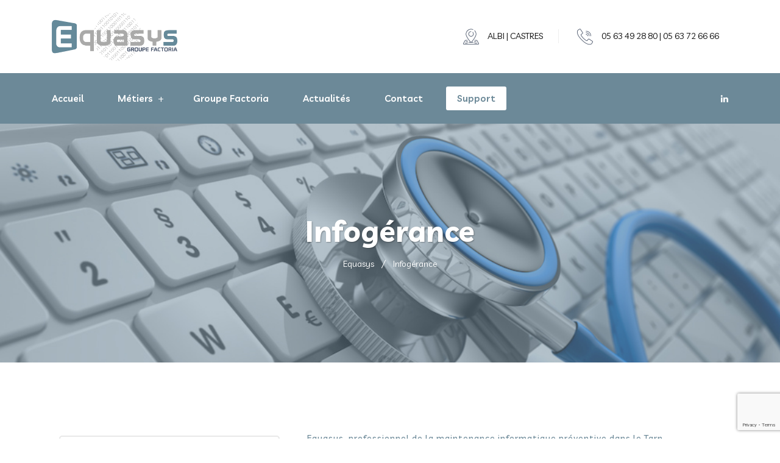

--- FILE ---
content_type: text/html; charset=UTF-8
request_url: https://www.equasys.fr/infogerance/
body_size: 9855
content:
<!DOCTYPE html><html lang="fr-FR"><head><meta charset="UTF-8"><meta name="viewport" content="width=device-width, initial-scale=1"><link rel="stylesheet" media="print" onload="this.onload=null;this.media='all';" id="ao_optimized_gfonts" href="https://fonts.googleapis.com/css?family=Livvic%3A100%2C300%2C400%2C500%2C600%2C700%2C900&amp;display=swap"><link rel="profile" href="//gmpg.org/xfn/11"><link media="all" href="https://www.equasys.fr/wp-content/cache/autoptimize/css/autoptimize_edf3c48712c63c21c8fc1cf71cf368a9.css" rel="stylesheet"><title>Infogérance &#8211; Equasys</title><meta name='robots' content='max-image-preview:large' /><link rel='dns-prefetch' href='//www.googletagmanager.com' /><link rel='dns-prefetch' href='//cdn.datatables.net' /><link href='https://fonts.gstatic.com' crossorigin='anonymous' rel='preconnect' /><link rel="alternate" title="oEmbed (JSON)" type="application/json+oembed" href="https://www.equasys.fr/wp-json/oembed/1.0/embed?url=https%3A%2F%2Fwww.equasys.fr%2Finfogerance%2F" /><link rel="alternate" title="oEmbed (XML)" type="text/xml+oembed" href="https://www.equasys.fr/wp-json/oembed/1.0/embed?url=https%3A%2F%2Fwww.equasys.fr%2Finfogerance%2F&#038;format=xml" /><link rel='stylesheet' id='dataTables-css' href='//cdn.datatables.net/1.10.20/css/jquery.dataTables.min.css' type='text/css' media='all' /><link rel='stylesheet' id='elementor-post-12-css' href='https://www.equasys.fr/wp-content/cache/autoptimize/css/autoptimize_single_384b56b5d555ed2a854a44a5c43d5e4e.css' type='text/css' media='all' /><link rel='stylesheet' id='elementor-post-14275-css' href='https://www.equasys.fr/wp-content/cache/autoptimize/css/autoptimize_single_4ecc5b3227afe0e45ae7e305d3438962.css' type='text/css' media='all' /><link rel='stylesheet' id='elementor-gf-local-roboto-css' href='https://www.equasys.fr/wp-content/cache/autoptimize/css/autoptimize_single_88445ed5ba251bdd447739fa45e956fc.css' type='text/css' media='all' /><link rel='stylesheet' id='elementor-gf-local-robotoslab-css' href='https://www.equasys.fr/wp-content/cache/autoptimize/css/autoptimize_single_accc636004a4abc6817da5b1eb5a6459.css' type='text/css' media='all' /> <script type="text/javascript" src="https://www.equasys.fr/wp-includes/js/jquery/jquery.min.js" id="jquery-core-js"></script> 
 <script type="text/javascript" src="https://www.googletagmanager.com/gtag/js?id=GT-W6JTX7GB" id="google_gtagjs-js" async></script> <script type="text/javascript" id="google_gtagjs-js-after">window.dataLayer=window.dataLayer||[];function gtag(){dataLayer.push(arguments);}
gtag("set","linker",{"domains":["www.equasys.fr"]});gtag("js",new Date());gtag("set","developer_id.dZTNiMT",true);gtag("config","GT-W6JTX7GB");</script> <link rel="https://api.w.org/" href="https://www.equasys.fr/wp-json/" /><link rel="alternate" title="JSON" type="application/json" href="https://www.equasys.fr/wp-json/wp/v2/pages/14275" /><meta name="generator" content="WordPress 6.9" /><link rel="canonical" href="https://www.equasys.fr/infogerance/" /><link rel='shortlink' href='https://www.equasys.fr/?p=14275' /><meta name="generator" content="Redux 4.5.9" /><meta name="generator" content="Site Kit by Google 1.168.0" /><link rel="shortcut icon" type="image/x-icon" href="https://www.equasys.fr/wp-content/uploads/2022/05/favicon-equasys.png"><meta name="generator" content="Elementor 3.34.0; features: e_font_icon_svg, additional_custom_breakpoints; settings: css_print_method-external, google_font-enabled, font_display-auto"><link rel="preconnect" href="https://fonts.googleapis.com"><link rel="preconnect" href="https://fonts.gstatic.com/" crossorigin><meta name="generator" content="Powered by Slider Revolution 6.7.38 - responsive, Mobile-Friendly Slider Plugin for WordPress with comfortable drag and drop interface." /></head><body class="wp-singular page-template-default page page-id-14275 wp-theme-braintech elementor-default elementor-kit-12 elementor-page elementor-page-14275"><div id="page" class="site"><nav class="menu-wrap-off nav-container nav menu-ofcn"><div class="inner-offcan"><div class="nav-link-container"> <a href='#' class="nav-menu-link close-button" id="close-button2"> <span class="dot1"></span> <span class="dot2"></span> <span class="dot3"></span> <span class="dot4"></span> <span class="dot5"></span> <span class="dot6"></span> <span class="dot7"></span> <span class="dot8"></span> <span class="dot9"></span> </a></div><div class="sidenav offcanvas-icon"><div id="mobile_menu" class="rs-offcanvas-inner-left"><div class="widget widget_nav_menu mobile-menus"><div class="menu-main-menu-container"><ul id="primary-menu-single1" class="menu"><li id="menu-item-19854" class="menu-item menu-item-type-post_type menu-item-object-page menu-item-home menu-item-19854"><a href="https://www.equasys.fr/">Accueil</a></li><li id="menu-item-20788" class="menu-item menu-item-type-custom menu-item-object-custom current-menu-ancestor current-menu-parent menu-item-has-children menu-item-20788"><a href="#">Métiers</a><ul class="sub-menu"><li id="menu-item-20796" class="menu-item menu-item-type-post_type menu-item-object-page menu-item-20796"><a href="https://www.equasys.fr/informatique/">Informatique</a></li><li id="menu-item-20797" class="menu-item menu-item-type-post_type menu-item-object-page current-menu-item page_item page-item-14275 current_page_item menu-item-20797"><a href="https://www.equasys.fr/infogerance/" aria-current="page">Infogérance</a></li><li id="menu-item-20795" class="menu-item menu-item-type-post_type menu-item-object-page menu-item-20795"><a href="https://www.equasys.fr/cloud/">Cloud</a></li><li id="menu-item-20794" class="menu-item menu-item-type-post_type menu-item-object-page menu-item-20794"><a href="https://www.equasys.fr/logiciels-de-gestion/">Logiciels de gestion</a></li><li id="menu-item-20793" class="menu-item menu-item-type-post_type menu-item-object-page menu-item-20793"><a href="https://www.equasys.fr/gestion-electronique-de-documentsged/">GED et Dématérialisation</a></li><li id="menu-item-20792" class="menu-item menu-item-type-post_type menu-item-object-page menu-item-20792"><a href="https://www.equasys.fr/solutions-dimpression/">Solutions d’impression</a></li><li id="menu-item-20791" class="menu-item menu-item-type-post_type menu-item-object-page menu-item-20791"><a href="https://www.equasys.fr/telephonie-ip/">Téléphonie IP</a></li><li id="menu-item-20790" class="menu-item menu-item-type-post_type menu-item-object-page menu-item-20790"><a href="https://www.equasys.fr/ecole-numerique/">Visioconférence et Tableaux numériques</a></li><li id="menu-item-20789" class="menu-item menu-item-type-post_type menu-item-object-page menu-item-20789"><a href="https://www.equasys.fr/mobilier-de-bureau/">Mobilier de bureau</a></li><li id="menu-item-22718" class="menu-item menu-item-type-post_type menu-item-object-page menu-item-22718"><a href="https://www.equasys.fr/formations/">Formations</a></li></ul></li><li id="menu-item-21525" class="menu-item menu-item-type-custom menu-item-object-custom menu-item-21525"><a target="_blank" href="https://www.factoria-groupe.fr/">Groupe Factoria</a></li><li id="menu-item-15191" class="menu-item menu-item-type-post_type menu-item-object-page menu-item-15191"><a href="https://www.equasys.fr/actualites/">Actualités</a></li><li id="menu-item-17" class="menu-item menu-item-type-post_type menu-item-object-page menu-item-17"><a href="https://www.equasys.fr/contact/">Contact</a></li><li id="menu-item-21526" class="support-menu menu-item menu-item-type-post_type menu-item-object-page menu-item-21526"><a href="https://www.equasys.fr/support/">Support</a></li></ul></div></div></div><div class="mobile-topnars"><div class="mobile-topnar"><div class="rs-address-area"><div class="rs-address-list"><div class="info-icon"> <i class="glyph-icon flaticon-location"></i></div><div class="info-title"> <b>Address</b> <em>ALBI | CASTRES</em></div></div></div><div class="rs-address-area"><div class="rs-address-list"><div class="info-icon"> <i class="glyph-icon flaticon-call"></i></div><div class="info-title"> <b>Phone</b> <em>05 63 49 28 80 | 05 63 72 66 66</em></div></div></div></div></div></div></div></nav><div class="responsive-menus"><nav class="nav-container mobile-menu-container mobile-menus menu-wrap-off fdgdgfdg"><ul class="sidenav"><li class='nav-link-container'> <a href='#' class="nav-menu-link close-button"> <span class="hamburger1"></span> <span class="hamburger3"></span> </a></li><li><div class="menu-main-menu-container"><ul id="primary-menu-single2" class="menu"><li class="menu-item menu-item-type-post_type menu-item-object-page menu-item-home menu-item-19854"><a href="https://www.equasys.fr/">Accueil</a></li><li class="menu-item menu-item-type-custom menu-item-object-custom current-menu-ancestor current-menu-parent menu-item-has-children menu-item-20788"><a href="#">Métiers</a><ul class="sub-menu"><li class="menu-item menu-item-type-post_type menu-item-object-page menu-item-20796"><a href="https://www.equasys.fr/informatique/">Informatique</a></li><li class="menu-item menu-item-type-post_type menu-item-object-page current-menu-item page_item page-item-14275 current_page_item menu-item-20797"><a href="https://www.equasys.fr/infogerance/" aria-current="page">Infogérance</a></li><li class="menu-item menu-item-type-post_type menu-item-object-page menu-item-20795"><a href="https://www.equasys.fr/cloud/">Cloud</a></li><li class="menu-item menu-item-type-post_type menu-item-object-page menu-item-20794"><a href="https://www.equasys.fr/logiciels-de-gestion/">Logiciels de gestion</a></li><li class="menu-item menu-item-type-post_type menu-item-object-page menu-item-20793"><a href="https://www.equasys.fr/gestion-electronique-de-documentsged/">GED et Dématérialisation</a></li><li class="menu-item menu-item-type-post_type menu-item-object-page menu-item-20792"><a href="https://www.equasys.fr/solutions-dimpression/">Solutions d’impression</a></li><li class="menu-item menu-item-type-post_type menu-item-object-page menu-item-20791"><a href="https://www.equasys.fr/telephonie-ip/">Téléphonie IP</a></li><li class="menu-item menu-item-type-post_type menu-item-object-page menu-item-20790"><a href="https://www.equasys.fr/ecole-numerique/">Visioconférence et Tableaux numériques</a></li><li class="menu-item menu-item-type-post_type menu-item-object-page menu-item-20789"><a href="https://www.equasys.fr/mobilier-de-bureau/">Mobilier de bureau</a></li><li class="menu-item menu-item-type-post_type menu-item-object-page menu-item-22718"><a href="https://www.equasys.fr/formations/">Formations</a></li></ul></li><li class="menu-item menu-item-type-custom menu-item-object-custom menu-item-21525"><a target="_blank" href="https://www.factoria-groupe.fr/">Groupe Factoria</a></li><li class="menu-item menu-item-type-post_type menu-item-object-page menu-item-15191"><a href="https://www.equasys.fr/actualites/">Actualités</a></li><li class="menu-item menu-item-type-post_type menu-item-object-page menu-item-17"><a href="https://www.equasys.fr/contact/">Contact</a></li><li class="support-menu menu-item menu-item-type-post_type menu-item-object-page menu-item-21526"><a href="https://www.equasys.fr/support/">Support</a></li></ul></div></li></ul><div class="social-icon-responsive"></div></nav></div><header id="rs-header" class="single-header header-style8 mainsmenu  "><div class="header-inner  menu-sticky stuck"><div class="rs-middel-header menu_type_"><div class="container"><div class="row-table"><div class="col-cell header-logo"><div class="logo-area"> <a href="https://www.equasys.fr/" rel="home"><img style = "max-height: 80px" src="https://www.equasys.fr/wp-content/uploads/2022/03/Logo-Equasys-400.png" alt="Equasys"></a></div><div class="logo-area sticky-logo"> <a href="https://www.equasys.fr/" rel="home"><img style = "max-height: 62px" src="https://www.equasys.fr/wp-content/uploads/2022/03/Logo-Equasys-400.png" alt="Equasys"></a></div></div><div class="col-cell header-quote"><div class="rs-address-area"><div class="rs-address-list"><div class="info-icon"> <i class="glyph-icon flaticon-location"></i></div><div class="info-title"> Address</div><div class="info-des"> ALBI | CASTRES</div></div></div><div class="rs-address-area"><div class="rs-address-list"><div class="info-icon"> <i class="glyph-icon flaticon-call"></i></div><div class="info-title"> Phone</div><div class="info-des"> 05 63 49 28 80 | 05 63 72 66 66</div></div></div></div></div></div></div><div class="rs-full-menuarea menu-area" ><div class="container"><div class="row-table"><div class="col-cell header-logo has-mobile-logo"><div class="logo-area"> <a href="https://www.equasys.fr/" rel="home"><img style = "max-height: 80px" src="https://www.equasys.fr/wp-content/uploads/2022/03/Logo-Equasys-400.png" alt="Equasys"></a></div><div class="logo-area sticky-logo"> <a href="https://www.equasys.fr/" rel="home"><img style = "max-height: 62px" src="https://www.equasys.fr/wp-content/uploads/2022/03/Logo-Equasys-400.png" alt="Equasys"></a></div></div><div class="col-cell menu-responsive"> <a href="https://www.equasys.fr/" rel="home" class="mobile-logos"><img style = "max-height: 80px" src="https://www.equasys.fr/wp-content/uploads/2022/03/Logo-Equasys-400.png" alt="Equasys"></a><nav class="nav navbar"><div class="navbar-menu"><div class="menu-main-menu-container"><ul id="primary-menu-single" class="menu"><li class="menu-item menu-item-type-post_type menu-item-object-page menu-item-home menu-item-19854"><a href="https://www.equasys.fr/">Accueil</a></li><li class="menu-item menu-item-type-custom menu-item-object-custom current-menu-ancestor current-menu-parent menu-item-has-children menu-item-20788"><a href="#">Métiers</a><ul class="sub-menu"><li class="menu-item menu-item-type-post_type menu-item-object-page menu-item-20796"><a href="https://www.equasys.fr/informatique/">Informatique</a></li><li class="menu-item menu-item-type-post_type menu-item-object-page current-menu-item page_item page-item-14275 current_page_item menu-item-20797"><a href="https://www.equasys.fr/infogerance/" aria-current="page">Infogérance</a></li><li class="menu-item menu-item-type-post_type menu-item-object-page menu-item-20795"><a href="https://www.equasys.fr/cloud/">Cloud</a></li><li class="menu-item menu-item-type-post_type menu-item-object-page menu-item-20794"><a href="https://www.equasys.fr/logiciels-de-gestion/">Logiciels de gestion</a></li><li class="menu-item menu-item-type-post_type menu-item-object-page menu-item-20793"><a href="https://www.equasys.fr/gestion-electronique-de-documentsged/">GED et Dématérialisation</a></li><li class="menu-item menu-item-type-post_type menu-item-object-page menu-item-20792"><a href="https://www.equasys.fr/solutions-dimpression/">Solutions d’impression</a></li><li class="menu-item menu-item-type-post_type menu-item-object-page menu-item-20791"><a href="https://www.equasys.fr/telephonie-ip/">Téléphonie IP</a></li><li class="menu-item menu-item-type-post_type menu-item-object-page menu-item-20790"><a href="https://www.equasys.fr/ecole-numerique/">Visioconférence et Tableaux numériques</a></li><li class="menu-item menu-item-type-post_type menu-item-object-page menu-item-20789"><a href="https://www.equasys.fr/mobilier-de-bureau/">Mobilier de bureau</a></li><li class="menu-item menu-item-type-post_type menu-item-object-page menu-item-22718"><a href="https://www.equasys.fr/formations/">Formations</a></li></ul></li><li class="menu-item menu-item-type-custom menu-item-object-custom menu-item-21525"><a target="_blank" href="https://www.factoria-groupe.fr/">Groupe Factoria</a></li><li class="menu-item menu-item-type-post_type menu-item-object-page menu-item-15191"><a href="https://www.equasys.fr/actualites/">Actualités</a></li><li class="menu-item menu-item-type-post_type menu-item-object-page menu-item-17"><a href="https://www.equasys.fr/contact/">Contact</a></li><li class="support-menu menu-item menu-item-type-post_type menu-item-object-page menu-item-21526"><a href="https://www.equasys.fr/support/">Support</a></li></ul></div></div></nav></div><div class="rs-rightbar-menu"><div class="sidebarmenu-area text-right mobilehums"><ul class="offcanvas-icon"><li class="nav-link-container"> <a href='#' class="nav-menu-link menu-button"> <span class="dot1"></span> <span class="dot2"></span> <span class="dot3"></span> <span class="dot4"></span> <span class="dot5"></span> <span class="dot6"></span> <span class="dot7"></span> <span class="dot8"></span> <span class="dot9"></span> </a></li></ul></div><div class="toolbar-sl-share"><ul class="clearfix"><li> <a href="https://www.linkedin.com/company/equasys/ " target="_blank"><i class="fa fa-linkedin"></i></a></li></ul></div></div></div></div></div></div><div class="rs-breadcrumbs"><div class="breadcrumbs-single" style="background-image: url('https://www.equasys.fr/wp-content/uploads/2022/05/clavier-infogerence.jpg')"><div class="container"><div class="row"><div class="col-md-12 text-center"><div class="breadcrumbs-inner bread-"><h1 class="page-title"> Infogérance</h1><div class="breadcrumbs-title"> <span property="itemListElement" typeof="ListItem"><a property="item" typeof="WebPage" title="Aller à Equasys." href="https://www.equasys.fr" class="home" ><span property="name">Equasys</span></a><meta property="position" content="1"></span> &gt; <span property="itemListElement" typeof="ListItem"><span property="name" class="post post-page current-item">Infogérance</span><meta property="url" content="https://www.equasys.fr/infogerance/"><meta property="position" content="2"></span></div></div></div></div></div></div></div></header><div class="main-contain offcontents"><div class="container"><div id="content" class="site-content"><div class="row padding-"><div class="col-lg-12 "><article id="post-14275" class="post-14275 page type-page status-publish hentry"><div class="entry-content"><div data-elementor-type="wp-page" data-elementor-id="14275" class="elementor elementor-14275" data-elementor-post-type="page"><section class="elementor-section elementor-top-section elementor-element elementor-element-33facfc elementor-section-full_width elementor-section-height-default elementor-section-height-default" data-id="33facfc" data-element_type="section"><div class="elementor-container elementor-column-gap-default"><div class="elementor-column elementor-col-50 elementor-top-column elementor-element elementor-element-7f87b5d bs-sidebar dynamic-sidebar" data-id="7f87b5d" data-element_type="column"><div class="elementor-widget-wrap elementor-element-populated"><div class="elementor-element elementor-element-15a7db0 elementor-widget elementor-widget-sidebar" data-id="15a7db0" data-element_type="widget" data-widget_type="sidebar.default"><div class="elementor-widget-container"><div id="nav_menu-1" class="service-singles widget widget_nav_menu"><div class="menu-service-sidebar-container"><ul id="menu-service-sidebar" class="menu"><li id="menu-item-12648" class="menu-item menu-item-type-post_type menu-item-object-page menu-item-12648"><a href="https://www.equasys.fr/informatique/">Informatique</a></li><li id="menu-item-14288" class="menu-item menu-item-type-post_type menu-item-object-page current-menu-item page_item page-item-14275 current_page_item menu-item-14288"><a href="https://www.equasys.fr/infogerance/" aria-current="page">Infogérance</a></li><li id="menu-item-20672" class="menu-item menu-item-type-post_type menu-item-object-page menu-item-20672"><a href="https://www.equasys.fr/cloud/">Cloud</a></li><li id="menu-item-20671" class="menu-item menu-item-type-post_type menu-item-object-page menu-item-20671"><a href="https://www.equasys.fr/logiciels-de-gestion/">Logiciels de gestion</a></li><li id="menu-item-20670" class="menu-item menu-item-type-post_type menu-item-object-page menu-item-20670"><a href="https://www.equasys.fr/gestion-electronique-de-documentsged/">GED Zeendoc</a></li><li id="menu-item-20669" class="menu-item menu-item-type-post_type menu-item-object-page menu-item-20669"><a href="https://www.equasys.fr/solutions-dimpression/">Solutions d’impression</a></li><li id="menu-item-20668" class="menu-item menu-item-type-post_type menu-item-object-page menu-item-20668"><a href="https://www.equasys.fr/telephonie-ip/">Téléphonie IP</a></li><li id="menu-item-20667" class="menu-item menu-item-type-post_type menu-item-object-page menu-item-20667"><a href="https://www.equasys.fr/ecole-numerique/">Visioconférence et Tableaux numériques</a></li><li id="menu-item-20666" class="menu-item menu-item-type-post_type menu-item-object-page menu-item-20666"><a href="https://www.equasys.fr/mobilier-de-bureau/">Mobilier de bureau</a></li><li id="menu-item-22624" class="menu-item menu-item-type-post_type menu-item-object-page menu-item-22624"><a href="https://www.equasys.fr/formations/">Formations</a></li></ul></div></div></div></div><section class="elementor-section elementor-inner-section elementor-element elementor-element-1bc1a8e elementor-section-boxed elementor-section-height-default elementor-section-height-default" data-id="1bc1a8e" data-element_type="section"><div class="elementor-container elementor-column-gap-default"><div class="elementor-column elementor-col-100 elementor-inner-column elementor-element elementor-element-01afa21" data-id="01afa21" data-element_type="column" data-settings="{&quot;background_background&quot;:&quot;classic&quot;}"><div class="elementor-widget-wrap elementor-element-populated"><div class="elementor-background-overlay"></div><div class="elementor-element elementor-element-4f8f24a phones elementor-widget elementor-widget-rs-contact-box" data-id="4f8f24a" data-element_type="widget" data-widget_type="rs-contact-box.default"><div class="elementor-widget-container"><div class="rs-contact-box"><div class="address-item vertical boxstyle1"><div class="address-icon"> <i class="fa fa-phone"></i></div><div class="address-text"></div></div></div></div></div><div class="elementor-element elementor-element-f3531d7 elementor-widget elementor-widget-heading" data-id="f3531d7" data-element_type="widget" data-widget_type="heading.default"><div class="elementor-widget-container"><h3 class="elementor-heading-title elementor-size-default">Albi<br>ZA ALBITECH<br> 05 63 49 28 80</h3></div></div><div class="elementor-element elementor-element-042bfb7 elementor-widget elementor-widget-heading" data-id="042bfb7" data-element_type="widget" data-widget_type="heading.default"><div class="elementor-widget-container"><h3 class="elementor-heading-title elementor-size-default">Castres<br>ZA du CAUSSE<br>05 63 72 66 66</h3></div></div></div></div></div></section></div></div><div class="elementor-column elementor-col-50 elementor-top-column elementor-element elementor-element-7ae899f" data-id="7ae899f" data-element_type="column"><div class="elementor-widget-wrap elementor-element-populated"><div class="elementor-element elementor-element-030dcd9 elementor-widget elementor-widget-rs-heading" data-id="030dcd9" data-element_type="widget" data-widget_type="rs-heading.default"><div class="elementor-widget-container"><div class="rs-heading default  "><div class="title-inner"> <span class="sub-text ">Equasys, professionnel de la maintenance informatique préventive dans le Tarn</span><h1 class="title"><span class="watermark"></span>Infogérance</h1></div><div class="description"><p>Confiez nous la maintenance de votre système d’information afin d’améliorer vos performances et de pouvoir vous concentrer sur votre cœur de métier.</p><p><strong>EQUASYS</strong> vous propose des solutions personnalisées :</p></div></div></div></div><section class="elementor-section elementor-inner-section elementor-element elementor-element-14a785f elementor-section-boxed elementor-section-height-default elementor-section-height-default" data-id="14a785f" data-element_type="section"><div class="elementor-container elementor-column-gap-default"><div class="elementor-column elementor-col-100 elementor-inner-column elementor-element elementor-element-928ba18" data-id="928ba18" data-element_type="column"><div class="elementor-widget-wrap elementor-element-populated"><div class="elementor-element elementor-element-31dad76 elementor-widget elementor-widget-rsfeatureslist" data-id="31dad76" data-element_type="widget" data-widget_type="rsfeatureslist.default"><div class="elementor-widget-container"><div class="rs-features-list-content"><ul class="rs-features-list"><li class="elementor-repeater-item-0348abf"> <i class="fa fa-check-circle"></i> <span class="rs-feature-text">EQUANET : contrats d’infogérance pour maintien en conditions opérationnelles, préventif et délégation de personnel.</span></li><li class="elementor-repeater-item-cb9e02c"> <i class="fa fa-check-circle"></i> <span class="rs-feature-text">EQUAVISION : avec la supervision de votre infrastructure nous anticipons les problématiques pour la continuité de vos infrastructures.</span></li><li class="elementor-repeater-item-88cbb66"> <i class="fa fa-check-circle"></i> <span class="rs-feature-text">EQUASERVICE : formule à la carte de dépannage sur site, assistance et télémaintenance de vos équipements matériels et logiciels.</span></li></ul></div></div></div></div></div></div></section><div class="elementor-element elementor-element-b23b3dd elementor-widget elementor-widget-image" data-id="b23b3dd" data-element_type="widget" data-widget_type="image.default"><div class="elementor-widget-container"> <img fetchpriority="high" decoding="async" width="800" height="309" src="https://www.equasys.fr/wp-content/uploads/2021/04/equasys-infogerance.jpg" class="attachment-full size-full wp-image-20247" alt="" srcset="https://www.equasys.fr/wp-content/uploads/2021/04/equasys-infogerance.jpg 800w, https://www.equasys.fr/wp-content/uploads/2021/04/equasys-infogerance-600x232.jpg 600w, https://www.equasys.fr/wp-content/uploads/2021/04/equasys-infogerance-300x116.jpg 300w, https://www.equasys.fr/wp-content/uploads/2021/04/equasys-infogerance-768x297.jpg 768w" sizes="(max-width: 800px) 100vw, 800px" /></div></div><section class="elementor-section elementor-inner-section elementor-element elementor-element-09a2c75 elementor-section-boxed elementor-section-height-default elementor-section-height-default" data-id="09a2c75" data-element_type="section"><div class="elementor-container elementor-column-gap-default"><div class="elementor-column elementor-col-100 elementor-inner-column elementor-element elementor-element-de3ac5c" data-id="de3ac5c" data-element_type="column"><div class="elementor-widget-wrap elementor-element-populated"><div class="elementor-element elementor-element-9188946 elementor-widget elementor-widget-rs-heading" data-id="9188946" data-element_type="widget" data-widget_type="rs-heading.default"><div class="elementor-widget-container"><div class="rs-heading style14  "><div class="title-inner"><h3 class="title"><span class="watermark"></span>Infogérance</h3><div class="heading-line"></div></div></div></div></div><div class="elementor-element elementor-element-39fe1ed elementor-widget elementor-widget-text-editor" data-id="39fe1ed" data-element_type="widget" data-widget_type="text-editor.default"><div class="elementor-widget-container"> Que permet un service d’infogérance ?</div></div><div class="elementor-element elementor-element-3e90406 elementor-widget elementor-widget-rsfeatureslist" data-id="3e90406" data-element_type="widget" data-widget_type="rsfeatureslist.default"><div class="elementor-widget-container"><div class="rs-features-list-content"><ul class="rs-features-list"><li class="elementor-repeater-item-0348abf"> <i class="fa fa-check-circle"></i> <span class="rs-feature-text">La maintenance de votre parc informatique</span></li><li class="elementor-repeater-item-cb9e02c"> <i class="fa fa-check-circle"></i> <span class="rs-feature-text">La surveillance et sécurisation de tous vos systèmes réseaux</span></li><li class="elementor-repeater-item-88cbb66"> <i class="fa fa-check-circle"></i> <span class="rs-feature-text">Un support technique et une assistance pour les différents utilisateurs</span></li><li class="elementor-repeater-item-ce499b8"> <i class="fa fa-check-circle"></i> <span class="rs-feature-text">Une évolution de votre parc informatique</span></li></ul></div></div></div></div></div></div></section><section class="elementor-section elementor-inner-section elementor-element elementor-element-c404012 elementor-section-boxed elementor-section-height-default elementor-section-height-default" data-id="c404012" data-element_type="section"><div class="elementor-container elementor-column-gap-default"><div class="elementor-column elementor-col-100 elementor-inner-column elementor-element elementor-element-cc049ac" data-id="cc049ac" data-element_type="column"><div class="elementor-widget-wrap elementor-element-populated"><div class="elementor-element elementor-element-794c6d8 elementor-widget elementor-widget-text-editor" data-id="794c6d8" data-element_type="widget" data-widget_type="text-editor.default"><div class="elementor-widget-container"> Quels sont les avantages de l’infogérance?</div></div><div class="elementor-element elementor-element-50200bb elementor-widget elementor-widget-rsfeatureslist" data-id="50200bb" data-element_type="widget" data-widget_type="rsfeatureslist.default"><div class="elementor-widget-container"><div class="rs-features-list-content"><ul class="rs-features-list"><li class="elementor-repeater-item-0348abf"> <i class="fa fa-check-circle"></i> <span class="rs-feature-text">Réduction des coûts informatiques</span></li><li class="elementor-repeater-item-cb9e02c"> <i class="fa fa-check-circle"></i> <span class="rs-feature-text">Recentrage sur le cœur de métier</span></li><li class="elementor-repeater-item-88cbb66"> <i class="fa fa-check-circle"></i> <span class="rs-feature-text">Optimiser la gestion du système d’information</span></li><li class="elementor-repeater-item-796fa98"> <i class="fa fa-check-circle"></i> <span class="rs-feature-text">S’adapte aux évolutions de l’entreprise</span></li><li class="elementor-repeater-item-9a52124"> <i class="fa fa-check-circle"></i> <span class="rs-feature-text">Maîtrise de l’évolution technologique</span></li><li class="elementor-repeater-item-6053dbf"> <i class="fa fa-check-circle"></i> <span class="rs-feature-text">Interlocuteur unique</span></li></ul></div></div></div></div></div></div></section><section class="elementor-section elementor-inner-section elementor-element elementor-element-da8b513 elementor-section-boxed elementor-section-height-default elementor-section-height-default" data-id="da8b513" data-element_type="section"><div class="elementor-container elementor-column-gap-default"><div class="elementor-column elementor-col-50 elementor-inner-column elementor-element elementor-element-10141df" data-id="10141df" data-element_type="column"><div class="elementor-widget-wrap elementor-element-populated"><div class="elementor-element elementor-element-280645c elementor-widget elementor-widget-image" data-id="280645c" data-element_type="widget" data-widget_type="image.default"><div class="elementor-widget-container"> <img decoding="async" width="495" height="400" src="https://www.equasys.fr/wp-content/uploads/2021/04/think-server-rack-495x400-1.png" class="attachment-large size-large wp-image-20161" alt="" srcset="https://www.equasys.fr/wp-content/uploads/2021/04/think-server-rack-495x400-1.png 495w, https://www.equasys.fr/wp-content/uploads/2021/04/think-server-rack-495x400-1-300x242.png 300w" sizes="(max-width: 495px) 100vw, 495px" /></div></div></div></div><div class="elementor-column elementor-col-50 elementor-inner-column elementor-element elementor-element-492156e" data-id="492156e" data-element_type="column"><div class="elementor-widget-wrap elementor-element-populated"><div class="elementor-element elementor-element-47d6de4 elementor-widget elementor-widget-image" data-id="47d6de4" data-element_type="widget" data-widget_type="image.default"><div class="elementor-widget-container"> <img decoding="async" width="495" height="400" src="https://www.equasys.fr/wp-content/uploads/2021/04/baie-de-brassage-495x400-1.jpeg" class="attachment-large size-large wp-image-20145" alt="" srcset="https://www.equasys.fr/wp-content/uploads/2021/04/baie-de-brassage-495x400-1.jpeg 495w, https://www.equasys.fr/wp-content/uploads/2021/04/baie-de-brassage-495x400-1-300x242.jpeg 300w" sizes="(max-width: 495px) 100vw, 495px" /></div></div></div></div></div></section></div></div></div></section><section class="elementor-section elementor-top-section elementor-element elementor-element-1b83741 elementor-section-stretched elementor-section-full_width elementor-section-height-default elementor-section-height-default" data-id="1b83741" data-element_type="section" data-settings="{&quot;stretch_section&quot;:&quot;section-stretched&quot;,&quot;background_background&quot;:&quot;classic&quot;}"><div class="elementor-container elementor-column-gap-default"><div class="elementor-column elementor-col-100 elementor-top-column elementor-element elementor-element-a8bbe22" data-id="a8bbe22" data-element_type="column"><div class="elementor-widget-wrap elementor-element-populated"><section class="elementor-section elementor-inner-section elementor-element elementor-element-99db025 elementor-section-boxed elementor-section-height-default elementor-section-height-default" data-id="99db025" data-element_type="section"><div class="elementor-container elementor-column-gap-default"><div class="elementor-column elementor-col-50 elementor-inner-column elementor-element elementor-element-017e926" data-id="017e926" data-element_type="column"><div class="elementor-widget-wrap elementor-element-populated"><div class="elementor-element elementor-element-ccc470a elementor-widget elementor-widget-rs-heading" data-id="ccc470a" data-element_type="widget" data-widget_type="rs-heading.default"><div class="elementor-widget-container"><div class="rs-heading default  "><div class="title-inner"> <span class="sub-text ">Un projet ? Consultez Equasys !</span><h2 class="title"><span class="watermark"></span>Nos experts sont disponibles</h2></div><div class="description"><p>pour échanger sur votre projet au 05 63 49 28 80 (ALBI) ou au 05 63 72 66 66 (CASTRES)</p></div></div></div></div></div></div><div class="elementor-column elementor-col-50 elementor-inner-column elementor-element elementor-element-24dc85d" data-id="24dc85d" data-element_type="column"><div class="elementor-widget-wrap elementor-element-populated"><div class="elementor-element elementor-element-7874232 elementor-widget elementor-widget-rs-button" data-id="7874232" data-element_type="widget" data-widget_type="rs-button.default"><div class="elementor-widget-container"><div class="rs-btn"> <a class="readon rs_button" href="/contact" > <span class="btn_text">CONTACT</span> </a></div></div></div></div></div></div></section></div></div></div></section></div></div></article></div></div></div></div></div><footer id="rs-footer" class=" rs-footer footer-style-1" style="background-image: url('https://www.equasys.fr/wp-content/uploads/2020/12/footer-5.png'); background-position: inherit"><div class="footer-top"><div class="container"><div class="row"><div class="col-lg-3 footer-0"><div class="footer-logo-wrap"> <a href="https://www.equasys.fr/" class="footer-top-logo"> <img style="height: 120px" src="https://www.equasys.fr/wp-content/uploads/2022/03/Logo-Equasys-400.png" alt="Equasys"> </a></div><section id="custom_html-3" class="widget_text widget widget_custom_html"><div class="textwidget custom-html-widget">EQUASYS, votre partenaire informatique, c’est la maîtrise d’œuvre globale de vos projets numériques, la proximité d’un acteur local et la puissance d’un réseau national.</div></section><section id="medvillsocialiconwi_widget-1" class="widget widget_medvillsocialiconwi_widget"><ul class="footer_social"><li> <a href="https://www.linkedin.com/company/equasys/ " target="_blank"><span><i class="fab fa-linkedin-in" aria-hidden="true"></i></span></a></li></ul></section><section id="custom_html-5" class="widget_text widget widget_custom_html"><div class="textwidget custom-html-widget"><a href="/groupe-resadia"><img
 src="https://www.equasys.fr/wp-content/uploads/2021/04/resadia-logo.png"
 alt="Logo Resadia" width=80%></a></div></section></div><div class="col-lg-3 footer-1"><section id="nav_menu-2" class="widget widget_nav_menu"><h3 class="footer-title">Métiers</h3><div class="menu-services-container"><ul id="menu-services" class="menu"><li id="menu-item-13914" class="menu-item menu-item-type-post_type menu-item-object-page menu-item-13914"><a href="https://www.equasys.fr/informatique/">Informatique</a></li><li id="menu-item-14294" class="menu-item menu-item-type-post_type menu-item-object-page current-menu-item page_item page-item-14275 current_page_item menu-item-14294"><a href="https://www.equasys.fr/infogerance/" aria-current="page">Infogérance</a></li><li id="menu-item-21190" class="menu-item menu-item-type-post_type menu-item-object-page menu-item-21190"><a href="https://www.equasys.fr/cloud/">Cloud</a></li><li id="menu-item-21189" class="menu-item menu-item-type-post_type menu-item-object-page menu-item-21189"><a href="https://www.equasys.fr/logiciels-de-gestion/">Logiciels de gestion</a></li><li id="menu-item-21188" class="menu-item menu-item-type-post_type menu-item-object-page menu-item-21188"><a href="https://www.equasys.fr/gestion-electronique-de-documentsged/">GED et Dématérialisation</a></li><li id="menu-item-21187" class="menu-item menu-item-type-post_type menu-item-object-page menu-item-21187"><a href="https://www.equasys.fr/solutions-dimpression/">Solutions d’impression</a></li><li id="menu-item-21186" class="menu-item menu-item-type-post_type menu-item-object-page menu-item-21186"><a href="https://www.equasys.fr/telephonie-ip/">Téléphonie IP</a></li><li id="menu-item-21185" class="menu-item menu-item-type-post_type menu-item-object-page menu-item-21185"><a href="https://www.equasys.fr/ecole-numerique/">Visioconférence et Tableaux numériques</a></li><li id="menu-item-21184" class="menu-item menu-item-type-post_type menu-item-object-page menu-item-21184"><a href="https://www.equasys.fr/mobilier-de-bureau/">Mobilier de bureau</a></li></ul></div></section></div><div class="col-lg-3 footer-2"><section id="contact_widget-2" class="widget widget_contact_widget"><h3 class="footer-title">Contact</h3><ul class="fa-ul"><li class="address1"><i class="flaticon-location" ></i><span> </span></li><li><i class="flaticon-email" ></i><a href="mailto:contact@equasys.fr">contact@equasys.fr</a></li><li><i class="flaticon-clock"></i> Du lundi au jeudi : 8h30 – 12h30 / 14h – 18h<br /> Le vendredi : 8h30 – 12h30 / 14h – 17h</li></ul></section><section id="custom_html-4" class="widget_text widget widget_custom_html"><h3 class="footer-title">Pages</h3><div class="textwidget custom-html-widget"><a href="/agences">Agences</a><br> <a href="/recrutement">Emploi</a><br> <a href="/groupe-resadia">Groupe Resadia</a><br> <a href="/support">Support</a></div></section></div><div class="col-lg-3 footer-3"><section id="contact_widget-3" class="widget widget_contact_widget"><h3 class="footer-title">ALBI</h3><ul class="fa-ul"><li class="address1"><i class="flaticon-location" ></i><span> 8, Rue Gustave Eiffel<br /> 81000 ALBI </span></li><li><i class="flaticon-call" ></i><a href="tel:0563492880">05 63 49 28 80</a></li></ul></section><section id="contact_widget-1" class="widget widget_contact_widget"><h3 class="footer-title">CASTRES</h3><ul class="fa-ul"><li class="address1"><i class="flaticon-location" ></i><span> 32, avenue de la Montagne Noire ZAC du Causse 81100 CASTRES </span></li><li><i class="flaticon-call" ></i><a href="tel:0563726666">05 63 72 66 66</a></li></ul></section></div></div></div></div><div class="footer-bottom" ><div class="container"><div class="row"><div class="col-md-6 col-sm-12 copy1"><div class="copyright text-left"  style="padding: 0px"  ><p>&copy; 2022 Tous droits réservés. Création <a href="https://bioui.fr/">Bioui Communication</a></p></div></div><div class="col-md-6 col-sm-12 copy2"><div class="copyright-widget text-right"  style="padding: 0px"  ><section id="nav_menu-3" class="widget widget_nav_menu"><div class="menu-copyright-menu-container"><ul id="menu-copyright-menu" class="menu"><li id="menu-item-21191" class="menu-item menu-item-type-post_type menu-item-object-page menu-item-21191"><a href="https://www.equasys.fr/contact/">Contact</a></li><li id="menu-item-21298" class="menu-item menu-item-type-post_type menu-item-object-page menu-item-21298"><a href="https://www.equasys.fr/support/">Support</a></li><li id="menu-item-21182" class="menu-item menu-item-type-post_type menu-item-object-page menu-item-21182"><a href="https://www.equasys.fr/mentions-legales/">Mentions légales</a></li><li id="menu-item-21181" class="menu-item menu-item-type-post_type menu-item-object-page menu-item-21181"><a href="https://www.equasys.fr/politique-de-confidentialite-2/">Politique de confidentialité</a></li></ul></div></section></div></div></div></div></div></footer></div><div id="scrollUp"> <i class="fa fa-angle-up"></i></div> <script type="speculationrules">{"prefetch":[{"source":"document","where":{"and":[{"href_matches":"/*"},{"not":{"href_matches":["/wp-*.php","/wp-admin/*","/wp-content/uploads/*","/wp-content/*","/wp-content/plugins/*","/wp-content/themes/braintech/*","/*\\?(.+)"]}},{"not":{"selector_matches":"a[rel~=\"nofollow\"]"}},{"not":{"selector_matches":".no-prefetch, .no-prefetch a"}}]},"eagerness":"conservative"}]}</script> <script>const lazyloadRunObserver=()=>{const lazyloadBackgrounds=document.querySelectorAll(`.e-con.e-parent:not(.e-lazyloaded)`);const lazyloadBackgroundObserver=new IntersectionObserver((entries)=>{entries.forEach((entry)=>{if(entry.isIntersecting){let lazyloadBackground=entry.target;if(lazyloadBackground){lazyloadBackground.classList.add('e-lazyloaded');}
lazyloadBackgroundObserver.unobserve(entry.target);}});},{rootMargin:'200px 0px 200px 0px'});lazyloadBackgrounds.forEach((lazyloadBackground)=>{lazyloadBackgroundObserver.observe(lazyloadBackground);});};const events=['DOMContentLoaded','elementor/lazyload/observe',];events.forEach((event)=>{document.addEventListener(event,lazyloadRunObserver);});</script> <link rel='stylesheet' id='redux-custom-fonts-css' href='//www.equasys.fr/wp-content/uploads/redux/custom-fonts/fonts.css' type='text/css' media='all' /> <script type="text/javascript" src="https://www.equasys.fr/wp-includes/js/dist/hooks.min.js" id="wp-hooks-js"></script> <script type="text/javascript" src="https://www.equasys.fr/wp-includes/js/dist/i18n.min.js" id="wp-i18n-js"></script> <script type="text/javascript" id="wp-i18n-js-after">wp.i18n.setLocaleData({'text direction\u0004ltr':['ltr']});</script> <script type="text/javascript" id="contact-form-7-js-translations">(function(domain,translations){var localeData=translations.locale_data[domain]||translations.locale_data.messages;localeData[""].domain=domain;wp.i18n.setLocaleData(localeData,domain);})("contact-form-7",{"translation-revision-date":"2025-02-06 12:02:14+0000","generator":"GlotPress\/4.0.1","domain":"messages","locale_data":{"messages":{"":{"domain":"messages","plural-forms":"nplurals=2; plural=n > 1;","lang":"fr"},"This contact form is placed in the wrong place.":["Ce formulaire de contact est plac\u00e9 dans un mauvais endroit."],"Error:":["Erreur\u00a0:"]}},"comment":{"reference":"includes\/js\/index.js"}});</script> <script type="text/javascript" id="contact-form-7-js-before">var wpcf7={"api":{"root":"https:\/\/www.equasys.fr\/wp-json\/","namespace":"contact-form-7\/v1"}};</script> <script type="text/javascript" src="https://www.google.com/recaptcha/api.js?render=6LdUBPspAAAAAKQsovjTr_vVoUdlegFs6MMfL9Q1&amp;ver=3.0" id="google-recaptcha-js"></script> <script type="text/javascript" src="https://www.equasys.fr/wp-includes/js/dist/vendor/wp-polyfill.min.js" id="wp-polyfill-js"></script> <script type="text/javascript" id="wpcf7-recaptcha-js-before">var wpcf7_recaptcha={"sitekey":"6LdUBPspAAAAAKQsovjTr_vVoUdlegFs6MMfL9Q1","actions":{"homepage":"homepage","contactform":"contactform"}};</script> <script type="text/javascript" id="elementor-frontend-js-before">var elementorFrontendConfig={"environmentMode":{"edit":false,"wpPreview":false,"isScriptDebug":false},"i18n":{"shareOnFacebook":"Partager sur Facebook","shareOnTwitter":"Partager sur Twitter","pinIt":"L\u2019\u00e9pingler","download":"T\u00e9l\u00e9charger","downloadImage":"T\u00e9l\u00e9charger une image","fullscreen":"Plein \u00e9cran","zoom":"Zoom","share":"Partager","playVideo":"Lire la vid\u00e9o","previous":"Pr\u00e9c\u00e9dent","next":"Suivant","close":"Fermer","a11yCarouselPrevSlideMessage":"Diapositive pr\u00e9c\u00e9dente","a11yCarouselNextSlideMessage":"Diapositive suivante","a11yCarouselFirstSlideMessage":"Ceci est la premi\u00e8re diapositive","a11yCarouselLastSlideMessage":"Ceci est la derni\u00e8re diapositive","a11yCarouselPaginationBulletMessage":"Aller \u00e0 la diapositive"},"is_rtl":false,"breakpoints":{"xs":0,"sm":480,"md":768,"lg":1025,"xl":1440,"xxl":1600},"responsive":{"breakpoints":{"mobile":{"label":"Portrait mobile","value":767,"default_value":767,"direction":"max","is_enabled":true},"mobile_extra":{"label":"Mobile Paysage","value":880,"default_value":880,"direction":"max","is_enabled":false},"tablet":{"label":"Tablette en mode portrait","value":1024,"default_value":1024,"direction":"max","is_enabled":true},"tablet_extra":{"label":"Tablette en mode paysage","value":1200,"default_value":1200,"direction":"max","is_enabled":false},"laptop":{"label":"Portable","value":1366,"default_value":1366,"direction":"max","is_enabled":false},"widescreen":{"label":"\u00c9cran large","value":2400,"default_value":2400,"direction":"min","is_enabled":false}},"hasCustomBreakpoints":false},"version":"3.34.0","is_static":false,"experimentalFeatures":{"e_font_icon_svg":true,"additional_custom_breakpoints":true,"container":true,"theme_builder_v2":true,"nested-elements":true,"home_screen":true,"global_classes_should_enforce_capabilities":true,"e_variables":true,"cloud-library":true,"e_opt_in_v4_page":true,"e_interactions":true,"import-export-customization":true,"mega-menu":true,"e_pro_variables":true},"urls":{"assets":"https:\/\/www.equasys.fr\/wp-content\/plugins\/elementor\/assets\/","ajaxurl":"https:\/\/www.equasys.fr\/wp-admin\/admin-ajax.php","uploadUrl":"https:\/\/www.equasys.fr\/wp-content\/uploads"},"nonces":{"floatingButtonsClickTracking":"e1896dd8f5"},"swiperClass":"swiper","settings":{"page":[],"editorPreferences":[]},"kit":{"active_breakpoints":["viewport_mobile","viewport_tablet"],"global_image_lightbox":"yes","lightbox_enable_counter":"yes","lightbox_enable_fullscreen":"yes","lightbox_enable_zoom":"yes","lightbox_enable_share":"yes","lightbox_title_src":"title","lightbox_description_src":"description"},"post":{"id":14275,"title":"Infog%C3%A9rance%20%E2%80%93%20Equasys","excerpt":"","featuredImage":false}};</script> <script type="text/javascript" id="elementor-pro-frontend-js-before">var ElementorProFrontendConfig={"ajaxurl":"https:\/\/www.equasys.fr\/wp-admin\/admin-ajax.php","nonce":"84b25c5f50","urls":{"assets":"https:\/\/www.equasys.fr\/wp-content\/plugins\/elementor-pro\/assets\/","rest":"https:\/\/www.equasys.fr\/wp-json\/"},"settings":{"lazy_load_background_images":true},"popup":{"hasPopUps":false},"shareButtonsNetworks":{"facebook":{"title":"Facebook","has_counter":true},"twitter":{"title":"Twitter"},"linkedin":{"title":"LinkedIn","has_counter":true},"pinterest":{"title":"Pinterest","has_counter":true},"reddit":{"title":"Reddit","has_counter":true},"vk":{"title":"VK","has_counter":true},"odnoklassniki":{"title":"OK","has_counter":true},"tumblr":{"title":"Tumblr"},"digg":{"title":"Digg"},"skype":{"title":"Skype"},"stumbleupon":{"title":"StumbleUpon","has_counter":true},"mix":{"title":"Mix"},"telegram":{"title":"Telegram"},"pocket":{"title":"Pocket","has_counter":true},"xing":{"title":"XING","has_counter":true},"whatsapp":{"title":"WhatsApp"},"email":{"title":"Email"},"print":{"title":"Print"},"x-twitter":{"title":"X"},"threads":{"title":"Threads"}},"facebook_sdk":{"lang":"fr_FR","app_id":""},"lottie":{"defaultAnimationUrl":"https:\/\/www.equasys.fr\/wp-content\/plugins\/elementor-pro\/modules\/lottie\/assets\/animations\/default.json"}};</script> <script defer src="https://www.equasys.fr/wp-content/cache/autoptimize/js/autoptimize_5a05ca137f7485d88966c5378da684f5.js"></script></body></html>

--- FILE ---
content_type: text/html; charset=utf-8
request_url: https://www.google.com/recaptcha/api2/anchor?ar=1&k=6LdUBPspAAAAAKQsovjTr_vVoUdlegFs6MMfL9Q1&co=aHR0cHM6Ly93d3cuZXF1YXN5cy5mcjo0NDM.&hl=en&v=N67nZn4AqZkNcbeMu4prBgzg&size=invisible&anchor-ms=20000&execute-ms=30000&cb=x5oczxoy1co8
body_size: 48516
content:
<!DOCTYPE HTML><html dir="ltr" lang="en"><head><meta http-equiv="Content-Type" content="text/html; charset=UTF-8">
<meta http-equiv="X-UA-Compatible" content="IE=edge">
<title>reCAPTCHA</title>
<style type="text/css">
/* cyrillic-ext */
@font-face {
  font-family: 'Roboto';
  font-style: normal;
  font-weight: 400;
  font-stretch: 100%;
  src: url(//fonts.gstatic.com/s/roboto/v48/KFO7CnqEu92Fr1ME7kSn66aGLdTylUAMa3GUBHMdazTgWw.woff2) format('woff2');
  unicode-range: U+0460-052F, U+1C80-1C8A, U+20B4, U+2DE0-2DFF, U+A640-A69F, U+FE2E-FE2F;
}
/* cyrillic */
@font-face {
  font-family: 'Roboto';
  font-style: normal;
  font-weight: 400;
  font-stretch: 100%;
  src: url(//fonts.gstatic.com/s/roboto/v48/KFO7CnqEu92Fr1ME7kSn66aGLdTylUAMa3iUBHMdazTgWw.woff2) format('woff2');
  unicode-range: U+0301, U+0400-045F, U+0490-0491, U+04B0-04B1, U+2116;
}
/* greek-ext */
@font-face {
  font-family: 'Roboto';
  font-style: normal;
  font-weight: 400;
  font-stretch: 100%;
  src: url(//fonts.gstatic.com/s/roboto/v48/KFO7CnqEu92Fr1ME7kSn66aGLdTylUAMa3CUBHMdazTgWw.woff2) format('woff2');
  unicode-range: U+1F00-1FFF;
}
/* greek */
@font-face {
  font-family: 'Roboto';
  font-style: normal;
  font-weight: 400;
  font-stretch: 100%;
  src: url(//fonts.gstatic.com/s/roboto/v48/KFO7CnqEu92Fr1ME7kSn66aGLdTylUAMa3-UBHMdazTgWw.woff2) format('woff2');
  unicode-range: U+0370-0377, U+037A-037F, U+0384-038A, U+038C, U+038E-03A1, U+03A3-03FF;
}
/* math */
@font-face {
  font-family: 'Roboto';
  font-style: normal;
  font-weight: 400;
  font-stretch: 100%;
  src: url(//fonts.gstatic.com/s/roboto/v48/KFO7CnqEu92Fr1ME7kSn66aGLdTylUAMawCUBHMdazTgWw.woff2) format('woff2');
  unicode-range: U+0302-0303, U+0305, U+0307-0308, U+0310, U+0312, U+0315, U+031A, U+0326-0327, U+032C, U+032F-0330, U+0332-0333, U+0338, U+033A, U+0346, U+034D, U+0391-03A1, U+03A3-03A9, U+03B1-03C9, U+03D1, U+03D5-03D6, U+03F0-03F1, U+03F4-03F5, U+2016-2017, U+2034-2038, U+203C, U+2040, U+2043, U+2047, U+2050, U+2057, U+205F, U+2070-2071, U+2074-208E, U+2090-209C, U+20D0-20DC, U+20E1, U+20E5-20EF, U+2100-2112, U+2114-2115, U+2117-2121, U+2123-214F, U+2190, U+2192, U+2194-21AE, U+21B0-21E5, U+21F1-21F2, U+21F4-2211, U+2213-2214, U+2216-22FF, U+2308-230B, U+2310, U+2319, U+231C-2321, U+2336-237A, U+237C, U+2395, U+239B-23B7, U+23D0, U+23DC-23E1, U+2474-2475, U+25AF, U+25B3, U+25B7, U+25BD, U+25C1, U+25CA, U+25CC, U+25FB, U+266D-266F, U+27C0-27FF, U+2900-2AFF, U+2B0E-2B11, U+2B30-2B4C, U+2BFE, U+3030, U+FF5B, U+FF5D, U+1D400-1D7FF, U+1EE00-1EEFF;
}
/* symbols */
@font-face {
  font-family: 'Roboto';
  font-style: normal;
  font-weight: 400;
  font-stretch: 100%;
  src: url(//fonts.gstatic.com/s/roboto/v48/KFO7CnqEu92Fr1ME7kSn66aGLdTylUAMaxKUBHMdazTgWw.woff2) format('woff2');
  unicode-range: U+0001-000C, U+000E-001F, U+007F-009F, U+20DD-20E0, U+20E2-20E4, U+2150-218F, U+2190, U+2192, U+2194-2199, U+21AF, U+21E6-21F0, U+21F3, U+2218-2219, U+2299, U+22C4-22C6, U+2300-243F, U+2440-244A, U+2460-24FF, U+25A0-27BF, U+2800-28FF, U+2921-2922, U+2981, U+29BF, U+29EB, U+2B00-2BFF, U+4DC0-4DFF, U+FFF9-FFFB, U+10140-1018E, U+10190-1019C, U+101A0, U+101D0-101FD, U+102E0-102FB, U+10E60-10E7E, U+1D2C0-1D2D3, U+1D2E0-1D37F, U+1F000-1F0FF, U+1F100-1F1AD, U+1F1E6-1F1FF, U+1F30D-1F30F, U+1F315, U+1F31C, U+1F31E, U+1F320-1F32C, U+1F336, U+1F378, U+1F37D, U+1F382, U+1F393-1F39F, U+1F3A7-1F3A8, U+1F3AC-1F3AF, U+1F3C2, U+1F3C4-1F3C6, U+1F3CA-1F3CE, U+1F3D4-1F3E0, U+1F3ED, U+1F3F1-1F3F3, U+1F3F5-1F3F7, U+1F408, U+1F415, U+1F41F, U+1F426, U+1F43F, U+1F441-1F442, U+1F444, U+1F446-1F449, U+1F44C-1F44E, U+1F453, U+1F46A, U+1F47D, U+1F4A3, U+1F4B0, U+1F4B3, U+1F4B9, U+1F4BB, U+1F4BF, U+1F4C8-1F4CB, U+1F4D6, U+1F4DA, U+1F4DF, U+1F4E3-1F4E6, U+1F4EA-1F4ED, U+1F4F7, U+1F4F9-1F4FB, U+1F4FD-1F4FE, U+1F503, U+1F507-1F50B, U+1F50D, U+1F512-1F513, U+1F53E-1F54A, U+1F54F-1F5FA, U+1F610, U+1F650-1F67F, U+1F687, U+1F68D, U+1F691, U+1F694, U+1F698, U+1F6AD, U+1F6B2, U+1F6B9-1F6BA, U+1F6BC, U+1F6C6-1F6CF, U+1F6D3-1F6D7, U+1F6E0-1F6EA, U+1F6F0-1F6F3, U+1F6F7-1F6FC, U+1F700-1F7FF, U+1F800-1F80B, U+1F810-1F847, U+1F850-1F859, U+1F860-1F887, U+1F890-1F8AD, U+1F8B0-1F8BB, U+1F8C0-1F8C1, U+1F900-1F90B, U+1F93B, U+1F946, U+1F984, U+1F996, U+1F9E9, U+1FA00-1FA6F, U+1FA70-1FA7C, U+1FA80-1FA89, U+1FA8F-1FAC6, U+1FACE-1FADC, U+1FADF-1FAE9, U+1FAF0-1FAF8, U+1FB00-1FBFF;
}
/* vietnamese */
@font-face {
  font-family: 'Roboto';
  font-style: normal;
  font-weight: 400;
  font-stretch: 100%;
  src: url(//fonts.gstatic.com/s/roboto/v48/KFO7CnqEu92Fr1ME7kSn66aGLdTylUAMa3OUBHMdazTgWw.woff2) format('woff2');
  unicode-range: U+0102-0103, U+0110-0111, U+0128-0129, U+0168-0169, U+01A0-01A1, U+01AF-01B0, U+0300-0301, U+0303-0304, U+0308-0309, U+0323, U+0329, U+1EA0-1EF9, U+20AB;
}
/* latin-ext */
@font-face {
  font-family: 'Roboto';
  font-style: normal;
  font-weight: 400;
  font-stretch: 100%;
  src: url(//fonts.gstatic.com/s/roboto/v48/KFO7CnqEu92Fr1ME7kSn66aGLdTylUAMa3KUBHMdazTgWw.woff2) format('woff2');
  unicode-range: U+0100-02BA, U+02BD-02C5, U+02C7-02CC, U+02CE-02D7, U+02DD-02FF, U+0304, U+0308, U+0329, U+1D00-1DBF, U+1E00-1E9F, U+1EF2-1EFF, U+2020, U+20A0-20AB, U+20AD-20C0, U+2113, U+2C60-2C7F, U+A720-A7FF;
}
/* latin */
@font-face {
  font-family: 'Roboto';
  font-style: normal;
  font-weight: 400;
  font-stretch: 100%;
  src: url(//fonts.gstatic.com/s/roboto/v48/KFO7CnqEu92Fr1ME7kSn66aGLdTylUAMa3yUBHMdazQ.woff2) format('woff2');
  unicode-range: U+0000-00FF, U+0131, U+0152-0153, U+02BB-02BC, U+02C6, U+02DA, U+02DC, U+0304, U+0308, U+0329, U+2000-206F, U+20AC, U+2122, U+2191, U+2193, U+2212, U+2215, U+FEFF, U+FFFD;
}
/* cyrillic-ext */
@font-face {
  font-family: 'Roboto';
  font-style: normal;
  font-weight: 500;
  font-stretch: 100%;
  src: url(//fonts.gstatic.com/s/roboto/v48/KFO7CnqEu92Fr1ME7kSn66aGLdTylUAMa3GUBHMdazTgWw.woff2) format('woff2');
  unicode-range: U+0460-052F, U+1C80-1C8A, U+20B4, U+2DE0-2DFF, U+A640-A69F, U+FE2E-FE2F;
}
/* cyrillic */
@font-face {
  font-family: 'Roboto';
  font-style: normal;
  font-weight: 500;
  font-stretch: 100%;
  src: url(//fonts.gstatic.com/s/roboto/v48/KFO7CnqEu92Fr1ME7kSn66aGLdTylUAMa3iUBHMdazTgWw.woff2) format('woff2');
  unicode-range: U+0301, U+0400-045F, U+0490-0491, U+04B0-04B1, U+2116;
}
/* greek-ext */
@font-face {
  font-family: 'Roboto';
  font-style: normal;
  font-weight: 500;
  font-stretch: 100%;
  src: url(//fonts.gstatic.com/s/roboto/v48/KFO7CnqEu92Fr1ME7kSn66aGLdTylUAMa3CUBHMdazTgWw.woff2) format('woff2');
  unicode-range: U+1F00-1FFF;
}
/* greek */
@font-face {
  font-family: 'Roboto';
  font-style: normal;
  font-weight: 500;
  font-stretch: 100%;
  src: url(//fonts.gstatic.com/s/roboto/v48/KFO7CnqEu92Fr1ME7kSn66aGLdTylUAMa3-UBHMdazTgWw.woff2) format('woff2');
  unicode-range: U+0370-0377, U+037A-037F, U+0384-038A, U+038C, U+038E-03A1, U+03A3-03FF;
}
/* math */
@font-face {
  font-family: 'Roboto';
  font-style: normal;
  font-weight: 500;
  font-stretch: 100%;
  src: url(//fonts.gstatic.com/s/roboto/v48/KFO7CnqEu92Fr1ME7kSn66aGLdTylUAMawCUBHMdazTgWw.woff2) format('woff2');
  unicode-range: U+0302-0303, U+0305, U+0307-0308, U+0310, U+0312, U+0315, U+031A, U+0326-0327, U+032C, U+032F-0330, U+0332-0333, U+0338, U+033A, U+0346, U+034D, U+0391-03A1, U+03A3-03A9, U+03B1-03C9, U+03D1, U+03D5-03D6, U+03F0-03F1, U+03F4-03F5, U+2016-2017, U+2034-2038, U+203C, U+2040, U+2043, U+2047, U+2050, U+2057, U+205F, U+2070-2071, U+2074-208E, U+2090-209C, U+20D0-20DC, U+20E1, U+20E5-20EF, U+2100-2112, U+2114-2115, U+2117-2121, U+2123-214F, U+2190, U+2192, U+2194-21AE, U+21B0-21E5, U+21F1-21F2, U+21F4-2211, U+2213-2214, U+2216-22FF, U+2308-230B, U+2310, U+2319, U+231C-2321, U+2336-237A, U+237C, U+2395, U+239B-23B7, U+23D0, U+23DC-23E1, U+2474-2475, U+25AF, U+25B3, U+25B7, U+25BD, U+25C1, U+25CA, U+25CC, U+25FB, U+266D-266F, U+27C0-27FF, U+2900-2AFF, U+2B0E-2B11, U+2B30-2B4C, U+2BFE, U+3030, U+FF5B, U+FF5D, U+1D400-1D7FF, U+1EE00-1EEFF;
}
/* symbols */
@font-face {
  font-family: 'Roboto';
  font-style: normal;
  font-weight: 500;
  font-stretch: 100%;
  src: url(//fonts.gstatic.com/s/roboto/v48/KFO7CnqEu92Fr1ME7kSn66aGLdTylUAMaxKUBHMdazTgWw.woff2) format('woff2');
  unicode-range: U+0001-000C, U+000E-001F, U+007F-009F, U+20DD-20E0, U+20E2-20E4, U+2150-218F, U+2190, U+2192, U+2194-2199, U+21AF, U+21E6-21F0, U+21F3, U+2218-2219, U+2299, U+22C4-22C6, U+2300-243F, U+2440-244A, U+2460-24FF, U+25A0-27BF, U+2800-28FF, U+2921-2922, U+2981, U+29BF, U+29EB, U+2B00-2BFF, U+4DC0-4DFF, U+FFF9-FFFB, U+10140-1018E, U+10190-1019C, U+101A0, U+101D0-101FD, U+102E0-102FB, U+10E60-10E7E, U+1D2C0-1D2D3, U+1D2E0-1D37F, U+1F000-1F0FF, U+1F100-1F1AD, U+1F1E6-1F1FF, U+1F30D-1F30F, U+1F315, U+1F31C, U+1F31E, U+1F320-1F32C, U+1F336, U+1F378, U+1F37D, U+1F382, U+1F393-1F39F, U+1F3A7-1F3A8, U+1F3AC-1F3AF, U+1F3C2, U+1F3C4-1F3C6, U+1F3CA-1F3CE, U+1F3D4-1F3E0, U+1F3ED, U+1F3F1-1F3F3, U+1F3F5-1F3F7, U+1F408, U+1F415, U+1F41F, U+1F426, U+1F43F, U+1F441-1F442, U+1F444, U+1F446-1F449, U+1F44C-1F44E, U+1F453, U+1F46A, U+1F47D, U+1F4A3, U+1F4B0, U+1F4B3, U+1F4B9, U+1F4BB, U+1F4BF, U+1F4C8-1F4CB, U+1F4D6, U+1F4DA, U+1F4DF, U+1F4E3-1F4E6, U+1F4EA-1F4ED, U+1F4F7, U+1F4F9-1F4FB, U+1F4FD-1F4FE, U+1F503, U+1F507-1F50B, U+1F50D, U+1F512-1F513, U+1F53E-1F54A, U+1F54F-1F5FA, U+1F610, U+1F650-1F67F, U+1F687, U+1F68D, U+1F691, U+1F694, U+1F698, U+1F6AD, U+1F6B2, U+1F6B9-1F6BA, U+1F6BC, U+1F6C6-1F6CF, U+1F6D3-1F6D7, U+1F6E0-1F6EA, U+1F6F0-1F6F3, U+1F6F7-1F6FC, U+1F700-1F7FF, U+1F800-1F80B, U+1F810-1F847, U+1F850-1F859, U+1F860-1F887, U+1F890-1F8AD, U+1F8B0-1F8BB, U+1F8C0-1F8C1, U+1F900-1F90B, U+1F93B, U+1F946, U+1F984, U+1F996, U+1F9E9, U+1FA00-1FA6F, U+1FA70-1FA7C, U+1FA80-1FA89, U+1FA8F-1FAC6, U+1FACE-1FADC, U+1FADF-1FAE9, U+1FAF0-1FAF8, U+1FB00-1FBFF;
}
/* vietnamese */
@font-face {
  font-family: 'Roboto';
  font-style: normal;
  font-weight: 500;
  font-stretch: 100%;
  src: url(//fonts.gstatic.com/s/roboto/v48/KFO7CnqEu92Fr1ME7kSn66aGLdTylUAMa3OUBHMdazTgWw.woff2) format('woff2');
  unicode-range: U+0102-0103, U+0110-0111, U+0128-0129, U+0168-0169, U+01A0-01A1, U+01AF-01B0, U+0300-0301, U+0303-0304, U+0308-0309, U+0323, U+0329, U+1EA0-1EF9, U+20AB;
}
/* latin-ext */
@font-face {
  font-family: 'Roboto';
  font-style: normal;
  font-weight: 500;
  font-stretch: 100%;
  src: url(//fonts.gstatic.com/s/roboto/v48/KFO7CnqEu92Fr1ME7kSn66aGLdTylUAMa3KUBHMdazTgWw.woff2) format('woff2');
  unicode-range: U+0100-02BA, U+02BD-02C5, U+02C7-02CC, U+02CE-02D7, U+02DD-02FF, U+0304, U+0308, U+0329, U+1D00-1DBF, U+1E00-1E9F, U+1EF2-1EFF, U+2020, U+20A0-20AB, U+20AD-20C0, U+2113, U+2C60-2C7F, U+A720-A7FF;
}
/* latin */
@font-face {
  font-family: 'Roboto';
  font-style: normal;
  font-weight: 500;
  font-stretch: 100%;
  src: url(//fonts.gstatic.com/s/roboto/v48/KFO7CnqEu92Fr1ME7kSn66aGLdTylUAMa3yUBHMdazQ.woff2) format('woff2');
  unicode-range: U+0000-00FF, U+0131, U+0152-0153, U+02BB-02BC, U+02C6, U+02DA, U+02DC, U+0304, U+0308, U+0329, U+2000-206F, U+20AC, U+2122, U+2191, U+2193, U+2212, U+2215, U+FEFF, U+FFFD;
}
/* cyrillic-ext */
@font-face {
  font-family: 'Roboto';
  font-style: normal;
  font-weight: 900;
  font-stretch: 100%;
  src: url(//fonts.gstatic.com/s/roboto/v48/KFO7CnqEu92Fr1ME7kSn66aGLdTylUAMa3GUBHMdazTgWw.woff2) format('woff2');
  unicode-range: U+0460-052F, U+1C80-1C8A, U+20B4, U+2DE0-2DFF, U+A640-A69F, U+FE2E-FE2F;
}
/* cyrillic */
@font-face {
  font-family: 'Roboto';
  font-style: normal;
  font-weight: 900;
  font-stretch: 100%;
  src: url(//fonts.gstatic.com/s/roboto/v48/KFO7CnqEu92Fr1ME7kSn66aGLdTylUAMa3iUBHMdazTgWw.woff2) format('woff2');
  unicode-range: U+0301, U+0400-045F, U+0490-0491, U+04B0-04B1, U+2116;
}
/* greek-ext */
@font-face {
  font-family: 'Roboto';
  font-style: normal;
  font-weight: 900;
  font-stretch: 100%;
  src: url(//fonts.gstatic.com/s/roboto/v48/KFO7CnqEu92Fr1ME7kSn66aGLdTylUAMa3CUBHMdazTgWw.woff2) format('woff2');
  unicode-range: U+1F00-1FFF;
}
/* greek */
@font-face {
  font-family: 'Roboto';
  font-style: normal;
  font-weight: 900;
  font-stretch: 100%;
  src: url(//fonts.gstatic.com/s/roboto/v48/KFO7CnqEu92Fr1ME7kSn66aGLdTylUAMa3-UBHMdazTgWw.woff2) format('woff2');
  unicode-range: U+0370-0377, U+037A-037F, U+0384-038A, U+038C, U+038E-03A1, U+03A3-03FF;
}
/* math */
@font-face {
  font-family: 'Roboto';
  font-style: normal;
  font-weight: 900;
  font-stretch: 100%;
  src: url(//fonts.gstatic.com/s/roboto/v48/KFO7CnqEu92Fr1ME7kSn66aGLdTylUAMawCUBHMdazTgWw.woff2) format('woff2');
  unicode-range: U+0302-0303, U+0305, U+0307-0308, U+0310, U+0312, U+0315, U+031A, U+0326-0327, U+032C, U+032F-0330, U+0332-0333, U+0338, U+033A, U+0346, U+034D, U+0391-03A1, U+03A3-03A9, U+03B1-03C9, U+03D1, U+03D5-03D6, U+03F0-03F1, U+03F4-03F5, U+2016-2017, U+2034-2038, U+203C, U+2040, U+2043, U+2047, U+2050, U+2057, U+205F, U+2070-2071, U+2074-208E, U+2090-209C, U+20D0-20DC, U+20E1, U+20E5-20EF, U+2100-2112, U+2114-2115, U+2117-2121, U+2123-214F, U+2190, U+2192, U+2194-21AE, U+21B0-21E5, U+21F1-21F2, U+21F4-2211, U+2213-2214, U+2216-22FF, U+2308-230B, U+2310, U+2319, U+231C-2321, U+2336-237A, U+237C, U+2395, U+239B-23B7, U+23D0, U+23DC-23E1, U+2474-2475, U+25AF, U+25B3, U+25B7, U+25BD, U+25C1, U+25CA, U+25CC, U+25FB, U+266D-266F, U+27C0-27FF, U+2900-2AFF, U+2B0E-2B11, U+2B30-2B4C, U+2BFE, U+3030, U+FF5B, U+FF5D, U+1D400-1D7FF, U+1EE00-1EEFF;
}
/* symbols */
@font-face {
  font-family: 'Roboto';
  font-style: normal;
  font-weight: 900;
  font-stretch: 100%;
  src: url(//fonts.gstatic.com/s/roboto/v48/KFO7CnqEu92Fr1ME7kSn66aGLdTylUAMaxKUBHMdazTgWw.woff2) format('woff2');
  unicode-range: U+0001-000C, U+000E-001F, U+007F-009F, U+20DD-20E0, U+20E2-20E4, U+2150-218F, U+2190, U+2192, U+2194-2199, U+21AF, U+21E6-21F0, U+21F3, U+2218-2219, U+2299, U+22C4-22C6, U+2300-243F, U+2440-244A, U+2460-24FF, U+25A0-27BF, U+2800-28FF, U+2921-2922, U+2981, U+29BF, U+29EB, U+2B00-2BFF, U+4DC0-4DFF, U+FFF9-FFFB, U+10140-1018E, U+10190-1019C, U+101A0, U+101D0-101FD, U+102E0-102FB, U+10E60-10E7E, U+1D2C0-1D2D3, U+1D2E0-1D37F, U+1F000-1F0FF, U+1F100-1F1AD, U+1F1E6-1F1FF, U+1F30D-1F30F, U+1F315, U+1F31C, U+1F31E, U+1F320-1F32C, U+1F336, U+1F378, U+1F37D, U+1F382, U+1F393-1F39F, U+1F3A7-1F3A8, U+1F3AC-1F3AF, U+1F3C2, U+1F3C4-1F3C6, U+1F3CA-1F3CE, U+1F3D4-1F3E0, U+1F3ED, U+1F3F1-1F3F3, U+1F3F5-1F3F7, U+1F408, U+1F415, U+1F41F, U+1F426, U+1F43F, U+1F441-1F442, U+1F444, U+1F446-1F449, U+1F44C-1F44E, U+1F453, U+1F46A, U+1F47D, U+1F4A3, U+1F4B0, U+1F4B3, U+1F4B9, U+1F4BB, U+1F4BF, U+1F4C8-1F4CB, U+1F4D6, U+1F4DA, U+1F4DF, U+1F4E3-1F4E6, U+1F4EA-1F4ED, U+1F4F7, U+1F4F9-1F4FB, U+1F4FD-1F4FE, U+1F503, U+1F507-1F50B, U+1F50D, U+1F512-1F513, U+1F53E-1F54A, U+1F54F-1F5FA, U+1F610, U+1F650-1F67F, U+1F687, U+1F68D, U+1F691, U+1F694, U+1F698, U+1F6AD, U+1F6B2, U+1F6B9-1F6BA, U+1F6BC, U+1F6C6-1F6CF, U+1F6D3-1F6D7, U+1F6E0-1F6EA, U+1F6F0-1F6F3, U+1F6F7-1F6FC, U+1F700-1F7FF, U+1F800-1F80B, U+1F810-1F847, U+1F850-1F859, U+1F860-1F887, U+1F890-1F8AD, U+1F8B0-1F8BB, U+1F8C0-1F8C1, U+1F900-1F90B, U+1F93B, U+1F946, U+1F984, U+1F996, U+1F9E9, U+1FA00-1FA6F, U+1FA70-1FA7C, U+1FA80-1FA89, U+1FA8F-1FAC6, U+1FACE-1FADC, U+1FADF-1FAE9, U+1FAF0-1FAF8, U+1FB00-1FBFF;
}
/* vietnamese */
@font-face {
  font-family: 'Roboto';
  font-style: normal;
  font-weight: 900;
  font-stretch: 100%;
  src: url(//fonts.gstatic.com/s/roboto/v48/KFO7CnqEu92Fr1ME7kSn66aGLdTylUAMa3OUBHMdazTgWw.woff2) format('woff2');
  unicode-range: U+0102-0103, U+0110-0111, U+0128-0129, U+0168-0169, U+01A0-01A1, U+01AF-01B0, U+0300-0301, U+0303-0304, U+0308-0309, U+0323, U+0329, U+1EA0-1EF9, U+20AB;
}
/* latin-ext */
@font-face {
  font-family: 'Roboto';
  font-style: normal;
  font-weight: 900;
  font-stretch: 100%;
  src: url(//fonts.gstatic.com/s/roboto/v48/KFO7CnqEu92Fr1ME7kSn66aGLdTylUAMa3KUBHMdazTgWw.woff2) format('woff2');
  unicode-range: U+0100-02BA, U+02BD-02C5, U+02C7-02CC, U+02CE-02D7, U+02DD-02FF, U+0304, U+0308, U+0329, U+1D00-1DBF, U+1E00-1E9F, U+1EF2-1EFF, U+2020, U+20A0-20AB, U+20AD-20C0, U+2113, U+2C60-2C7F, U+A720-A7FF;
}
/* latin */
@font-face {
  font-family: 'Roboto';
  font-style: normal;
  font-weight: 900;
  font-stretch: 100%;
  src: url(//fonts.gstatic.com/s/roboto/v48/KFO7CnqEu92Fr1ME7kSn66aGLdTylUAMa3yUBHMdazQ.woff2) format('woff2');
  unicode-range: U+0000-00FF, U+0131, U+0152-0153, U+02BB-02BC, U+02C6, U+02DA, U+02DC, U+0304, U+0308, U+0329, U+2000-206F, U+20AC, U+2122, U+2191, U+2193, U+2212, U+2215, U+FEFF, U+FFFD;
}

</style>
<link rel="stylesheet" type="text/css" href="https://www.gstatic.com/recaptcha/releases/N67nZn4AqZkNcbeMu4prBgzg/styles__ltr.css">
<script nonce="dB8Xep55b8dynBz8upHv9w" type="text/javascript">window['__recaptcha_api'] = 'https://www.google.com/recaptcha/api2/';</script>
<script type="text/javascript" src="https://www.gstatic.com/recaptcha/releases/N67nZn4AqZkNcbeMu4prBgzg/recaptcha__en.js" nonce="dB8Xep55b8dynBz8upHv9w">
      
    </script></head>
<body><div id="rc-anchor-alert" class="rc-anchor-alert"></div>
<input type="hidden" id="recaptcha-token" value="[base64]">
<script type="text/javascript" nonce="dB8Xep55b8dynBz8upHv9w">
      recaptcha.anchor.Main.init("[\x22ainput\x22,[\x22bgdata\x22,\x22\x22,\[base64]/[base64]/[base64]/bmV3IHJbeF0oY1swXSk6RT09Mj9uZXcgclt4XShjWzBdLGNbMV0pOkU9PTM/bmV3IHJbeF0oY1swXSxjWzFdLGNbMl0pOkU9PTQ/[base64]/[base64]/[base64]/[base64]/[base64]/[base64]/[base64]/[base64]\x22,\[base64]\x22,\x22azhudUHDsi/[base64]/DlVgyLDbDu0bDqBpyNl/Cu8OUwojDqsKIwrrCsXUYw53Cn8KEwpcXJ8OqV8K1w5oFw4RFw7HDtsOFwq1IH1NkQcKLWi0Sw755wqx5filYaw7Cun/CtcKXwrJeEi8fwqDCgMOYw4oKw7rCh8OMwqoaWsOGfEDDlgQiUHLDiEjDlsO/wq0FwrhMKRZ7wofCnj9fR1lRcsORw4jDrADDkMOANcO7FRZDeWDCiE3ClMOyw7DCuyPClcK/JcK+w6cmw5nDnsOIw7x7P8OnFcOFw4DCrCVOJwfDjATCmm/[base64]/CpcOOwovDigHCmEUGwqRQw4XDicKywqfDtcObwrDClwPDhsOpN15bbzVQw6PDuSnDgMKPYsOmCsOUw6bCjsOnLcK0w5nClWfDhMOAYcOTPQvDsFkewrt/wqZvV8OkwqvCqQwrwrNRCT5UwovCimLDqMKXRMOjw67DmTokXxnDmTZEVlbDrGx8w6IsUMORwrNnZMKOwoobwo4UBcK0OMKRw6XDtsKCwpQTLlPDtEHCm1MZRVIew5AOwoTCpsKhw6Q9VMOSw5PCvCHCkSnDhmrCp8Kpwo9ew5bDmsOPTcO7d8KZwoEPwr4zFT/DsMO3woXCmMKVG1nDp8K4wrnDlicLw6EWw6U8w5F0NWhHw7nDr8KRWwRKw59bUB5AKsKrUsOrwqcdT3PDrcOHemTCsmsSM8OzGUDCicOtO8KhSDBYalLDvMKdQWROw5bClhTCmsOdCRvDrcK1NG5kw7B3wo8Xw5caw4NnTMOGMU/DqMKJJMOMJ0Fbwp/DsgnCjMOtw6xZw4wLWcOxw7Rgw4NqwrrDtcOZwr8qHkZjw6nDg8KeVMKLcjbCnC9EwrDCucK0w6A9HB55w6LDtsOufR9mwrHDqsKsXcOow6rDtUVkdWbCvcONf8KCw7fDpCjCh8ORwqLCmcOsVkJxZMKMwo8mwqTCssKywq/CqTbDjsKlwooxasOQwoogR8KywrtPAsKQK8KCw55VGMKcCcOowqbDuFFkw4FRwoUCwoYgGMOQw7xzw64iw7tJwoHCu8OgwphYEnHDosKIw7ghcMKEw74Awqo5w73CnV/ChiViwpTDpcO2w4ZYw5klMMKQGsKww4bCjgjCvELDjG/[base64]/DisKbwrgqw4t2wpzCoMOEw7HCrMO7w7AjAX/[base64]/ChQ/CnsK0YMKbwoFLw7wGw7lMLsOmUEPDkUxww47CgcO8VhnCix1dwqMHHsKkw7LDvnLDssKyNV3CucKfBkXCncOKPFLCmSTDlmE6M8Kfw6I9w43DlS/CrsKWwq3DucKGbcOYwrR1worDj8OEwoF6w6PCoMKpZcOow4QLVcOMehlnw7HCn8O+wqklLibDomLDsnETJSQfw5fCucOnw5zCl8KiUcOSw53DvlVjBsKPwrZjwprDmsK1IxnCo8KHw6rDmRIHw6fCgnJywp5nEcKmw7orPcOPVcKkCcOTJ8OBw7fDigLClsOmUmwwM1/DvsOxesKOECYkQwUUw71TwrV2a8ONw50ldh9ie8O8R8OVw7/Dhg7CkMOPwpXCjhnCqxHDp8OMX8OOw59lYsKsZ8OpQTDDg8Omwo7DhUh/wpvDosKscx7DlcKVwqbCkS3DncKCWEcZw6V8DMOWwqQRw5PDkRjDih8PUcOZwqgbO8KVZ0DChiBtw4LCg8OFD8KmwoHCvmzDncOfFBDCnw/DjMOVOsOoZ8ONwqrDisKMJ8OHwonCicKDw5LCqCPDg8OSUUFpRGDCt2hSwoRawpUZw6XClHlYB8K1XcOeKcOLwqcBbcOPwrzCn8KHLTzDo8KZw5c0AMKyQ2JmwqVnB8OxaBgxRXETw40ZZyhCZsOpR8OHWMOXwrXDkcOPw7p4w7w/XcO/wo1PbG4wwrLDulASNMOZdGYMwpTDhMKkw4lNw63CrcOyV8Orw6zDizLCh8OLO8Olw4/DpnrCsgHCh8ONwpsNwq7DoVnCkcO+e8OCOTfDq8OzDcKeKcOIw6Iiw59Ew4grVk/CoErCqQjCmsOeHmlTJB/CuFMSwr8OcCTCksOmaFkqasK5w7Z2wqjCpmvDiMK5wq9bw6bDgMO/[base64]/CqzwSXcOfw7N5w4AxBcONAsObT8KbwrYzEsKdG8K0bMKnwpnCrMKfHg1TSGN1Bh8hw6dGwpvDssKVT8OmZiDDgMOJQUU5VsOFWcOdw5HCssKRYx9nw6fCsw/DnTHDuMOjwojDsUFLw7MQBjrCmTzCmcKNwqN/AywoeiDDhVjDvhrChsKdY8KmwpPCgSkbwp7CkcKDFcKTDMKqwoFODcOXEGYLK8OXwp1aGX9mHsO5wodXC21Hw5bDkHIww7rDmsKPS8OValjDlWA5Qm/DhgFSWMOueMKYHcOhw5fDs8KtLTV6dcKhYi3CksKewpl7f1oGfcOXFQxtwrjCv8Ktf8KCC8Khw7zCnMO5HMOQbcKdw7fDhMORwrlMw7HCjy0rTSpGbsKEfMKCd3XDocOPw6B4WxQ8w5vCu8K4ZMKUAHXCtcOpQ0Now5kpTcKBC8K+w4Mqw6kUNsOGw6ktwpw+wq/DocOFeS82AcOyUCzCoXvDmsOqwolCwp8UwpIrw5jDrcOWw5jCknPDrAXDt8OBbcKTRU15VEXDhxHDncKmKnpQPjZ9CV/CgzhZencMw7nCgcKtecKKQCUsw7jDmFzDsRDCu8OKw4XCl1YIeMOxwqknSsKLBSfCnFXCssKvwpxiw7XDinbCpMKJZlQcw6HDqMOuZsOBNsOLwrDDthDCl0ApbULCm8KtwpDDvcK0EF7CjcO+wpnCh1RdYUnCqsOhF8KUFWfDucOyIsOMKV/DocKeBcKNTlfDtcO/P8OFw5ATw5Zawp7Ch8O1GMO+w7MBw41YWlzCqcK1TMKbwqjCuMO2w4dmw6vCocO+Ylg5wrHDmMO3wplbworCp8Oyw5ZCwr7ClVDCoX9sK0RbwpU1wq/DhlnCqhLCpUpAQGQgMsOkHcOkwqrCiTrCtwPCmsK7Xl44KMK6XSo5w4sZRkhBwqYhwrrClsKVw7HDi8O2UitOw5TCjsOhw7ZgCcKhGy3CgMO4wos4wokjbSLDnMO2ETNXLwvDmCvCh0Qaw4QKwqI2OcOPw5IlU8KWw5xEbMOjw6w2eUwwGydQwq7CuiA/[base64]/[base64]/DoWLCg8KSw4kpZBZLwolZXcKXUMOfwptBGlEST8K8wqo8OStyJCzDhB3DvcO0PMOPw4dbw7VnSsO6w4g0NcOuwokAB2zDssK+R8Ouw4zDjsOewqfDkjXDq8Opw5J4B8OUXcOReQbDnzfCnMKWJEDDi8KCIsKXHHbDh8OVKCovw6/[base64]/CnHsYLMOfwozDp8O+JMK4w4LDgcObw6B2YX1vwpULF8KSw4TDvkNuwrXDjFDCrBHDvcK4w609b8KqwrlmKjQaw7PCtyo7fTYITcKiAsOuKyLCoEzClE07CCMCw5vCiFgzcMK/McObNxnDi3gAKsKtwql/[base64]/DuzoWSWPDl8K8wrQoXHpMQcO6w7fCvcOqO1Q1wpPCkcOpw6XCt8Kpwp0UCMOsQ8Ojw7cKw6zDikldZ3lnNsO1ZFjDrMOmZEFjw43ClcKGw5JzLi/[base64]/[base64]/[base64]/[base64]/[base64]/DjgDCu8O9YzJkdcO3HT/Dq3cRBGU2wp3DisOpLDFKUMK+Z8Kcw7I8w4/DtsOhwqd8MhVKOX5vBMORSsKzR8KbHB/[base64]/[base64]/DiMOXIsKEVMKWFWrDk8Oqw6hVc8OaYzRlCsOjw6lQwqM4XMOLBMO/wphzwq9Bw5rDvMK0cR7DlsOkwpUhNRzDuMOcD8OkRXbCtG/CgsOpdWwTEsKhKsK2Ui0MVsOKE8Oqd8KAL8OUJyM1J3UnYsOHIVpLOzvDs1dww7paSxxgQ8OxSHjCvFJGw4h1w7sDLHpww7PCkcKgeGZ5wpdNw51ew43DuBzDuFvDqcKnawXCgjnDk8O9OMO8w7oLf8KjIhzDncKYw5TDklrDlGjDqGMYwo/CpBjDrsOrW8KIYRs9N0/CmMK1wqhdw7I7w7FLw7fDucKxLcK/cMKYwppzWwp4d8KlU34YwokGWmwHwoAdw7NUFjcSGF4OwobDkj7ChVzDpMOGwr4Qwp/CgALDpsOyU2fDlUVSw7jCgidhRx3DuhMNw4zDvEIgwqPCtcOxw6PDkSrCjQvCh1ZxZSY2w7PDrxZHwprDm8ODwr/DqkMCwr0CMynClz9fwqXDpsKxNQHCjsKzUgnCokXCl8OMw7DCgMOqworDk8OHSkDCqsKpeA0HOcKWwojDtj4OYX8QTcKDBcOnTn/Cs2nCo8OSdSfChsKPMsO7dcKkwpdOJ8O9bsOiLx9/SMKOwqZNEUHDgcOtCcOPUcOxDmLDncO+wofCnMOgAyTCtwdQwpUww6XDr8Obw41Bwr4Uw6zCgcOpwpcTw4gZw7wbw5TCjcK4woXDoD/DkMOhPRzCvXjClDLCuSPCssKcS8OsQMOfwpfCv8KOPk7CncO5w78+S3LCisO8OcKsKMOGRcO9bUDCvgfDtgbDqD4ZeXMbYiV8w54fwoDCnhjCmcOwSTYlZifDgcOlwqMWw7tGElnCjMOjw4DDhsOEw4XDmDPDqsOjwrAhwoDDgsO1wr1GPnzDtMKVbMKDYMKOT8K/C8KNdcKFQlteegPDlEbCn8OkT2rCuMKEw4/CmcOqw6LCuzbCmB8ww4zCtGYveg/Dtmcyw67Cq0DCigQORFPClR5/EsKSw50VHlrCrcOSJMOewqbCr8Khw6zClcOFwp9Cwp9DwpbDqgB3Khg3JsKdw4pGwoptw7RxwoTCrMKFAsKcYcKTDUQ0DWoawpUHMMK1E8KbcMO/[base64]/CpR/CusOHDRPCticGw6V4w6HCtUHDjMOCwqTCpMKBaGQBIsOgXF0Uw4jCscONeSc1w4gQwrXCr8KvQ0I5L8OQwqMNCsKpMAENw5LDisOJwrQzVMOFTcK5wrgrw5kDYMOgw6cbw5vClMOSBkvCrMKNw7J/wpJLw5PCucO6BEBfWcO9C8K0V1fDjR/[base64]/CrVnClMOubR9ww492wocdB8KQw6HChMKpaEHCkMOMw5sow6lvwqJGXzLCgcOlwqZdwpvDjT/[base64]/CkWnCj3LCuMO7PQLCg8KkelPCqcOWGsKWecOAG8OjwoXDvzTDucKzwrQVF8K4a8OeHl86QsOjw7nClMOgw6IFwq3DsyLDnMOtMC/DlcKqRwB6wqbDp8KVw7oVwprCh23Cr8ORw6AawpDCkMKjYcKBw5piSAQJVlHDrsO1RsK8w6vCnmjDm8KVwqHCocKgwovDiisBPz3CkzjCv08BQCh9wqsxfMKfChN2w4XCoBvDiHfCmsKfLMKqwrkidcKOwo/DriLDnHcIw6bCq8Oic39bw4/CtEE3JMKyJlbCnMO/LcO/w5glwrNQw5kAw4DDl2HCpsOkw6F7w4vCk8KEwpQJZ2rDhT/Cq8O3woIWwrPChD/DhMOIwoDCpipEXsKJwpJmw7IPw6lXY1nCpGZ0dmXCq8OlwqHCuk1cwqMew7p2wrLCosOTb8KZGlPCjMOxw67Dv8OfJcKMSxnDlzRsecK0C1ZYw4PDm1LDjsKEwqBeBUFaw6ABwrHDiMO0wqDClMK2w74kecKAw6JHwofCtsONEsK/w7AeSlfCoS/CssO7wpHDjCwOwoJiVsOPw6bDr8KpQcOEw4d5w5bCjEAnHSQEAXcWClfCvsOQwqlfUDTDrMOLNiPCu29XwqfDo8KAwp3DkMKPRx9nBQ5zAXQYc0/DkcOcPQwcwovDh1fCrsOlESF6w5QUwpMHwprCrMKVw7xYZAVfB8ODfAY3w4xaI8KGJQHCl8Opw516wrvDvMOrNsK9wrnCsETCn1gWwqnDlMKIwpjDtnjDq8KgwpTCr8OOVMKjFsOqR8K5wrvDrsOMF8K1w7/CpcOAwrQlGSvDlEnCo3FVw5EzUcO9wqF0IMKyw6k1S8KeGcO7w6w7w5RoQAHCmMOpXBrDll3CjDzDl8OrccO8woxJwrjDoR5iBD0Tw5V9wocoRcKQXnTCsANmYjDCr8Krw5k9RcKCWcOjwoYKRsO/w79CTmUBwr7Dj8KMJHHDs8OswqDDrMKZfytxw6hBHztRHkPDmgp0HHNqwrXDp2YXdyR8T8OGwoXDl8KowqLDuVxXFwbCqMKxOcOcOcOPw5XCvh85w70TVmfDhlASwqbCqgU4w4/DvS7DosOjf8KRw7Y/w4IMwoodwoxawoJEw73CqRURE8KResOFLjfCsjPCpAIlchocwpYxw5I3w5V4w701w63Cp8KCSsKmwqHCqzFUw40cwq7CtHkHwq5Cw4jCk8O2IBbCgxZAOsOcwoZGw6oOw6/[base64]/[base64]/DsQUlw6bCvjwQJRHDtcOXw5HCj8OSwq4rwqnDpglfwpXCo8OCJsKMwoASw4LCmizDvMKUZiVyOMKVwrA+c0A6w6Y5Im0+EsORDMOlw5LDjcOJVwklLGpqOMK3wp4dwoxJaSzCux53w4zDmTdTw4E0w67Cgx4FeHvCtsOzw4xebMO5wpnDlHDDp8O4wqzCvMOLSMOhw5/Ct0I0wowaXMKywrnDlsODBmQ/w4nDn3HCuMO9A0zDkcOlwrLDqsOxwqjDgUTDtMKUw53CmWMABVIXSyRcBsKGE3IzTSxELDHCnjLDp2wpw5HDuzFnNcOWwoFCw6PCi0vCnlLDq8Kow6pjAR1zTMKNbzDCuMO/OhDDg8OZw5ltwqAKH8Omw49hXsOrSC9xWcOrwpDDtTFDw4jCpxPCp0/Dr3PDnsOBwrJ8w7LClxvDpyZqw4Qlwo7DjsK5wrUCRg/Dk8OAX2drCV1FwrBgE17Cl8OFaMK0K2BqwoxOwrNOFcKURsOJw6nCkMKnw7nDvX0Sc8K4RGHCvD4LGSFZwqBcbVZQTcK+O0dHb1YXIGRYSiEiFsOxQQxawqrCvGLDq8K5wq8Bw7/DtD7CvH9/[base64]/Dj2LDlkp0RhvDgT4XGsKCwqDDusK/U2HCjkhrwrVmw69qwrvCqzdSYULDvMOVwq8uwr/Du8KNw6RgVQ9ywo7Du8O0wqPDssKYwq40RsKRw4/[base64]/TmPCpWUtGD3CiX9hAMOxwp4VMjkXRCvDtMKeEGJnwqbDtSTDscKaw4sjI0fDj8OYOVDDpxoIU8K8Ymsow43DuEXDocKuw6JYw640P8K9LlzCt8Kww5h0dQzCnsKQaBDCl8K3B8O6w43ChjUdw5LCuFpMwrEJB8OpbmzCm2bDky3Cg8K0ZMOMwp8uesO/FMO6E8KGJsKMWX/CnQJFWsKPR8K5ci0lwpDDpcOYwq0KR8OGSWXDgsO7w4zCgWUpVcOYwqtowo4PwqjCj34cVMKZw7xrWsOKwowaSWNkw6jDvcKmBsKRwoPDv8KxC8K3BCfDucOWw41MwrDCuMKGwp3DscKcXcOFUQMZwphKb8K0fMO/VSs+wq8WaAvDjko3GQg+w7XCocOmwokgwpzCiMOkATTDtyrCpsK4SsO7woDDnjHCkMK6NcKVRMOgRnRyw50iSsKJFcOtNMK9w57CvyzCpsKxw4QoP8OAal7DoGwFwoQfZsOJKWJrTcOIwo5FegPCglLCiiDCrxPDlzdiwpYow5zCnyzCiyASw7F8w4LCriPDv8O5d3/CqXvCqMO0w77DlcKrF2/DrsKmw7gtwoHDvMKkw5bDs2Z3NzNfw6RMw7szIAPClkcsw5fCs8O9MxAHJcKzwrzCq2cewrpgZcOHwr8+fynClVvDh8O2SsKkS2wOGsKVwo4SwofDnyxxDDo1UCVtwoTDiFI0w7kqwoNbEG/[base64]/Cp3PCtcKAwqlQZMKtFsOjwr1owoTDpkzDjcK4w5bDncOkJMKjXcOKOzgWwrzClDHDnTPDo3Yjw4VZw5DDicO/w75fEsKPQMOdw6LDvMKOX8KtwqbCqF7Cq0PCjwnCnWhdw4NYZcKmw4l5d3sBwpfDiFZLcz/Dhy7CgsOJQXBow7fDqD3ChHo/w7MGwoHDjMOxw6c7WcKhMcK6TcObw6cdwpzCngQJGcKkHsKsw7nCs8KEwq/DpMKaXsKvw47Cg8OiwonCisKuw7pbwqdQUiguPMO2woDDmcKuQX5eOgEowoYaRyDCj8ObYcO4w5TCgcOBw5/DkMOYHcOxMQbDmMK1OMOKGAHDiMOOw5lywpfChsKKw7HDgQPDlmvDt8OPGjnDo0XClEh/wrLDocOyw64Nw6nCiMK8GcKmw7zCo8KIwrcre8Ksw4LDjwHDmEjDgQvDszXDhcOFc8KxwoXDhMOOwoPDgcKFw43DrTfCpMOLO8OdVRjCjsOLPMKyw4YIIxpQFcOcAMKjVC5Yb0/DrMKEwo3ChcOawrorw40ofi7DoFXDt2LDlMKiwqzDs1Idw71CWRkPw7PCqBvDqzlGL3bDswd4w6rDhyPCnMKQwrfDihfClsOxw6tGw7Muwo5pwo3Dv8Oqw5zCmBNxLi5VVDk/w4fDhsOjwpPDl8K9wrHDmh3Ckg9oMTNRHsOPBT3CnHFAw4PCvMKUC8OOwppaGcKUwqjCtMKfwrcIw5/CocOHwrfDssKbUsK0PwbCu8KLwovCmRvDsmvDkcOuwr/CoTwJwqcqw71iwr7DjMOXdiZFTCPCtMK+OQDCk8Kpw77DoEM2wr/Du2PDj8Kpwq7DiBHCuycWX0U0wrnCtFrCtVsfXMO9w4N6AgTDiEsSbsKbwprDi1NQwpDDrsO5ZSPCiFHDqMKGE8OGb2XDmcOAHTMgVW4HL2lfwojCt1bCgi0Dw7/CrC7Co0F/AMKEwrnDm1vCg0sww6nDn8O0CgHCpMOgfMKdJXsgMDPDjl8bw78owqXChhvDqS9ww6HDtcKnecK/LMKnw6rCn8KEw6lpDMKXLcK2KmHCrRzDjVw0BD7CqcOkwoIFend7w5TCsHE4XzXCmlEZAcK0XGcEw53CiTfCils8w4dtwr1PQijDl8KHJAkKEB5qw73DpQZ2wp/[base64]/DtcKUW8OSwrgHHMKDwppmfw3CucOfIMO4GsOdXzbDgHbChCjCskfCnMK3FcOhNsOOEQPDpD/DoirDiMOOworDssKew74BZMOEw4Eaax3CswrCgW3CvAvDo1QMLkDDi8OLwpbCvcKIwp7ChUZRSXfDk058SMOgw5XCrsKwwpnCjwfDkTUeVlYTCHJhfGHDgFPCp8K2wp/CiMK9D8OVwqnDkMOqemTDi3fDiWnCjMOZDsOEwobDhsKFw6jDrsKdJydlwoh9wrfDvFVXwpfCusOfw40Xw61owozCpMOHVyPDrRbDkcKAwoAOw409Y8Knw7XClVTCt8O0w4jDg8OmVgvDssO8w5LDpwXCi8KGckTCgCkBw6fDoMOnwog/OMOBw43DkGBJw5Qmw5/DncOpQsO8CgjCiMO4WHLDnFM1wrzDvCpOwrA1w44tUjXCmDZHw5RiwrIfwolawrspw5B/FVzCpXTCtsK7w4HCk8Kjw4o/w65swowTwpDDv8OfXikLw4phwoQ/wo/DkSjDmMOUJMKeDwPDgEJNdcKeQ2pKCcK1wqrDmhnClScMw6ZwwoTDjMKrwqAnTsKFw4NVw7BZMgEKw49JOV0awrLDihTDnMOJMsOaQMOaOzFueh5vw5LCo8OtwoM/VsOAwpRnw5IEw5jCuMO/MAt0MnzDicOcw7fCo2nDhsOyYsKVJsOKRRzChMK5Q8KHBsKJZTvDjwgHf1/ClsOoHsKPw4/DuMKWAMOGw5AOw4YQwpDCnR5jTx3DpUnCkgdTDMOWXMKhc8OoE8KeLsKAwrUKw6HDtyXDjcOYBMOHw6HCkWPCt8K9w4skchUXw60pw53Cqj3Cs0zDgwYrFsOWB8KMwpFuDsKfwqNBEGPCpmtwwqbDhhHDvF1jcjbDjsO8EMOfJ8KgwoYAw7Jef8O0aHJqwo/DocOWwrDDtsKIKE0/AcOjM8KVw6jDisOWHMKsJ8KVwpFHOsKxf8OdWMKILcONTsO6wpXCsB1bwqR/d8KVcnYDHsKCwoPDiALCngZLw43CpX7CtMK8w5zDhw/Ct8ONwqjDqMKqRMOFEyDCgsOALMK/L0dFfUdtSCHCl0Yew6PDu27Cv3LCpMO+VMK0KkgqEUzDqcKUw5sBDQrClMObwpbCn8KuwoAqaMKtwpZGVcO+AsOcXsO8w6/DtcKzNUnCsCRJQn0xwqILccOnWyBaSsOCwqvCjMOVwo9yOMOQw5LDkSonw4XDp8O7w6rCu8KEwrZuwqHCplTDrgvCgsKVwqvCtsO1wpnCssKJwq/ClMKedmMOA8KXw5FHwrV7WkvCjHLCk8KxwrvDo8OhEMKywpzCr8OZKAgFUQwkdMKVS8OMw7rDmX7CljEJwpbCrcK7w5zDhhrDl3TDrD/CjFDCjGhWw74rwoMvw7JOw5jDszQPwox6w4/CuMOpBsKJw4wDXMKEw4LDvEPCr05eeVJ8D8OsOE3CpcKFw6tiUQHCosKGacOSAglUwqlMRm96GUMGw7VVYVwSw6Mzw7VcSsO4w6lJIcKLwrrCukgmeMKXw7/[base64]/CscKLdsK9JF50AQDCvcKxwp0Twr3DqsK1wqEUej9tAHg2wpgUdMKCw7EpUMKeZDVCw5zCtsOiw6jDhGRTwp0nw4zCoxHDtCNFKsO6w6nDi8KawpNwLwvDkSDDmsKHwrh1wqB/w41PwoEgwrd0ZyjClWhbdBs4K8KyYEvDl8OlBXPCuWE7O2kow645wojCtg0Hw68MQATDqHZ3w4XCnnZSw5LDv3fDrRIYCMOZw6jDk1ERwoDCqXoHw5wYZsK/UcO5ZsOeKsOdcMKZNThqw4N3wrvDhgd9PgYywoLCqMK5Fj13wqPDhUlew6pzw4LDjQ/DpgnDtyTDg8OhYsKdw5FewpIMw4YQA8OewovCvg4KN8OXLX/Dr2TCkcOZLifCsRxJex1IW8KVdx0kwo4qw6PCsnpLw63DtMKew5/CnCo9FMKuwp3DlMOSwpdKwqcfU1EzYwPDtyzDkRTDiFDCmcKbGcKvwrHDsjPCuWEjw5w1B8OvJFHCtsKnw7fCksKTC8KSWwR2woF+woc9w6BpwpwJfsKOECYmNTZiaMO7PWPCocK/w4dCwr/DiC5lw6Mmwr8+wqtQV0xSO0QsLMOvZRXCj3fDucKebXV1wrTCisOQw6cgwpvDvWQESRYXw6HDi8KUEsOfasKLw6xvUk/CowrCk2l3wpdzMMKSw7DDjcK1LsK1bmfDh8OMZcO2OcOOX1fCocOow4PCpgXCqFFmwo0ue8K1wpkFw57CksOuETPCgcO7w4MQNxtqw58RTihjw61IasOfwpDDu8OyRE4xEjHDhcKCw6TDp2DCrsOZV8KvLETDscKjB23DrAlNGB1tS8KLw6/DksKswpXDszIcccKQJlDCjzUOwo1Nwr3CucK4MSZTEMKUZsORVxnDoDLDoMO+KnlvY1g1wpPCih/[base64]/[base64]/UkjCrG3DvsODwqZoSsKNbcKawo1YwrMxw5jDqioAwoggwq90VsOVKFxzw4vCkMKPcC/Di8Olw7F5wrdIwoQucV7DkV/Do2vDuQ4uNFhoT8K7M8Kkw6kNczbDq8Krw7LCjMKeC0jDrDbClMOIPMOxIErCpcKSw4cEw4UKwqzCnkgiwrbDlzXCkMKpwo5CRBs/w5oFwqfDq8OhcCfCkRnCt8KoK8OsXWtIwofDgifCnQosQcO2w4JBQMOcWHJ8wqU8W8O7WsKbSsOFT24EwoYOwoHDtsOjwpzDqcOgwq5KwqfDicKLZcO/T8OHDVnCo3vDgk3ClWs/wqTDk8OSw6kvwrXCuMOAAMOmwql8w6fCtMKkw7/DvMKHwofDuHLCtTPCm1MUM8K6LsObbU9zwqxLwoxHwoDCusOcPl/DoExnFcKKEjjDqAMCKsOuwonCpsONw4HCksOBK2LDp8Kjw6klw5PClXTDtygrwpfDoGs2wovCjcOnHsK1wrHDksKQIREjw5XCpGo/EMO0woACTsOmw6sbfGF3ecOTfcKyF3PDnF8qwqIKwp7CpMKkwpIcFsKnw4vDlcKbwozDs1jCpwRzwpTClcK/[base64]/wpvDmMOgwo/DoHYXVsKEwqoNU2J1NcKBw7HDqsKvw69lDD0rw5Ibw63DgDHCvRIjZ8K2w6LDpgPCssOEOsOvJ8Ozw5JKwpI9QDdfw7LDmkvDr8O1GMOuw4ZPw7ZYEcOBwoJ/[base64]/[base64]/[base64]/[base64]/T3dIPzVmwrF0Gj8dCMK/wpEFUllZw500w6vCoVPDrBULwo0gfWnCocK/wplsTMOfwopyw63DpG/[base64]/DsFQMe8KCwrBSPknDky8SQcOHc8Krwotewpdpw4NkwqLDmcK7CsOPUcKfwpLDg3/[base64]/CnS7CrMKnb3LCjjDDkGDDnMK3QHJ8Sis4wq/DhsKsLcOlwp7CisKZPMKlYsOdaB3CsMO+ZFXCocKRNAZ2wq4eQDEUwq5bwowPD8OxwohPw63CmsOIwr88HlDCj01sFVPDlVXDuMOWw5/[base64]/GMKXF0nDvB7CvkELXMKdHmXCmzM3BcKRJ8Krw7vChyLColUBwrcpwodxw6g3w4TDrsO1wrzChsKZXkTDqh4qAFVJLEEfwpx/w5ofwqlVwohOIi/Cqy7ChMKKwpg7w41bw5LCu2pEw5LDrwHDlMKQw6LClFLDvjvChMOoNwZFA8Onw5UgwrbClcK6wrMowqJ0w6EsX8KrwpvDhcKXMVzCocOtwq8bw4fDinQow4vDisK2BH8kGznCtj8JTsOiTErDkMKlwo7CpzXCq8O4w4/Cs8K2wrAeTMKbbsKFJ8OEw7nDmHxKw4dBwo/[base64]/c3oowrbCssK3w7jDgcKlwpItNR4gTkU3w4DCsEPCtnzCnsOSw63Dm8Kla37DsEHCuMOswpnDu8Kwwr55IBXCsEk3QS7DqsKpRmXCn13Ch8O0wpvChWMEXyduw77Dj3vDhhhTbkp5w5/DqAhvSzVAFsKNMsOwBQTDi8KhR8O9wrACZnI+wo3CpcObKcKaBT8pFcOPw7DDjSDCvVYiwrPDmMOXwqfCt8Okw4TDrsKKwqIjwoPCmsK4IsOzwpHCnyFGwoQdUVzChsKcw5PDlcKkDMKda0zCv8KgcybDuUPDosKWw6M1CcKvw4XDmU/CuMKLcTdaGsKIMMKtwqzDtcK+w6EXwrXDmWkbw4XDqsKiw7xdDMO0eMKbV37CqcOwHcK8w7kkNHgnQMOSw71IwroiP8KcMcO5w4rCnAvCh8KcDcO6Sl7Dr8O/O8KIN8OFw4VtwpDCj8OvAxYkZMOvQUIhw6tzwpdTHSheOsOaHEBMRMKjYjnDoX7ClcO3w4Jnw6/ClcKgw5zCjcOiKVsFwpNsVcKCETvDusKlwrZzcx1EwrrChzPDogYUIcOowp96wo9qTsKMbMO/[base64]/BMOtAcKDwoRSw7EaaTPDpsO6wq7Dpj5Bw7/[base64]/w53CgMKiXSXDv8K/[base64]/DscOFwp1vecKtwpPDpcOFOcK+XMOhIcKubBbCosOowo/CgsOGdCQWMwzCoil2w5DCoBzCgsKkOMOCO8K+YEtqecKjw7TDh8Kiw7duasOyRMK1Q8O/[base64]/wrR+w6Uww4DDm8O/w4hrJMOuw6vCgsKxwoJywqDDtcOkw4nDk1HCsAEJUTDDlUVUcWBbB8OqJsOCw7o/wrF/w7/[base64]/CgsKRPi7CrnzDgQdnwqUHw7/CjsOdU2vDl27Cv8OrEXbCjcKXwrAEJcObwpJ8w4k7GUkSCsKWdn/CuMOwwr92w7HCtcOVw4kmHVzCgHXCvRBDw5Y5wrdBEQQhw5kBUhjDpCcQw4/Dk8KLQz5swqx4w6EkwrDDtRnCihbCrcOcw7/DssKkNClmbMKow7PDowjDvzMQHsKPFsOvw4dTDsOAwpbCiMKGwpbCrcO1DCcGblnDpV3CqMOKwo3DkxEaw67DlMOGHV/CgsKPV8OQGsOJwoPDuTDCsStJNG/DrEcCwpDCkA5SfMKzB8KEN3PDpR7Dk34HS8O4PsOhwpvCnEIhwoLDrMKjw4lvNgXDnGB3LgHDlg48wr3DvmTCizrCvDAIw5whwq/[base64]/a3LDmk3DiWYENcKLw5MYw6/CrMKRUwxmAW4JCsOhw5LCqcOowpnDql9Hw7F0d07ClcOIUk/DpcO1woM9MMO9wrjCrjk8DcKBNwjDvXPCpMOFUh5nwq9Dc2rDtwk3woTCryXCgEBBw4Vcw7XDoFpTCcOiAsKKwosywqMNwowzwrvDrMKwwqnCghDDpsOxBCPDtsOPUcKZbU7DszN/wpIMA8Obw6PCksODw7J8wp98w4gVZR7Dq3vDoC8qw5TDn8OtY8OkYn8SwpNkwpfDssK2wrTCnMKFwr/ClsKKwqYpw7oSG3YLwpAoNMOBw6bDq1NUFghRfcOqwqjCmsO4M1nCqx7DkhE9AsKDw63Dg8KNwqjCoVgtwrDCqcOeV8OPwqwAExLCm8OoaiIYw67DiC7DviR1wpplH0J6RHzChFLChcKmJlXDkMKPwpQJb8OdwoPDkMO/w4HDn8KawrXCkkzDg1/[base64]/Ci8K7BcOxw5BxwqY+w5XCmCsGw57DgmXChMO5w6B7TAxRwqjCikZwwowrUsK8w53Dq1hrw7rCnsOcM8KmGzrCiivCtiZ2woZzw5c0CsOARm12wqzCn8OLwrTDhcOFwq7CiMOsOsKqasKgwrnCpsKewpzCr8KmCsObwoc3wq1qK8OLw6/DsMOBw6XDi8Ocw6vCkVUwwqLClVMQVTTCjXLCujkRw7nCk8Ora8O5woPDpMKpw4s/e0DCqB3Cn8Kow7DCuC8Lw6MEVsO2wqTCjMOxw6HDkcKSO8KHW8Khw5bDssK3wpLChSnDsB0xw5/[base64]/ChjAXYMK7w7fChgDDscOzVU0CwoINwok0wpBJL2MBwpNUw4zDs294V8KSfsKRwoMYa302XBTCqjV8wpbComPDncKWYkbDrMOcFMOhw5zClcOyAsOTNsO0GXzCqsOiMitkw4ciX8K7J8OywobDuDAUKA7DgBAnw619wpIBRgw2F8OCesKmwoUaw4AWw5lGXcKQwrh/w79kRMOEE8KBwrwRw77CgsO9EQBAMCHCvMO+wrTDrcOVw4jDhcKZw6FKDU/DicOfVMOcw6nCiA9KWcKjw4dVOGTCtcOcwqLDhj/Dn8KYMirDtlbCqHZMUsOLG1/DisOxw5kywonDsm8rC1EcGsOIwpwXX8Kdw7AFUGDCucKtIEvDpsOew4JPw73CgsKzw5J9OjMSw43ClA1zw7MwV3Yxw6zDksKtw7/DuMKNwqkwwpLCgXIfwr/CscKXFcO0wqc+aMOBICnCpWbCncKTw5jCuXRpZcO1w5ckOVwbck7CssOCHEbDu8Krwpl/w5ETX3fDlQACwr7DssKMw4nCsMK4w79zW3xaAU09JkbCtsOuBVFfw5HDmi3CuHo2wqs7wrp+wqvDgsOowoILw5DCn8O5woTCuRDDlRfDtjALwoduIT3CpMO+wpPCn8KAw4bCmcOkUsKidcO9w6rCsVzCt8OLwp5OwqLCsHJJw4fDvsKGQAscwqHDuTTDmz/CicOYwq7Cr2ZKwrJRwqHCmcOhHsKMLcO7VXlJBy0ZIsK4wq9Dw7xBaBMvFcO3cE8CHULDq2ZuCsOxNgp9H8KCNijDgnTDniMzw5R7w4XCr8K9w7lcw6HDkDwVCjhpwovCv8Kuw6zCvmPDqCHDlsOdwpBFw7jCggVKwr7CqSTDssK/[base64]/[base64]/[base64]/WSMXw6oywqI5SBBPZW0awp/DrsKlwrdIw5UUc0Vcd8KAf0t5GcO2w4DChMOjQMOmT8Onw5XCpcKOPcOEBMKmw7w/wqx6wqrCmcKqw7gdwo1nw4LDtcKtLMKbZcK4AT3Dr8KTw7c3CVvCr8OtKHLDuBvDjmzCpHQ5XyrDrSzDoXB0LGYqUcOCZsKYw7xcFjbCoxVDU8KZXR5fwrk3w7vDq8OiCsKHwqrCoMKjwqNhw6pmPcKbNCXDscKfRMOHw7/CnDLCocOrw6AnGMKpSWnCosOAMX1fE8Ovw73ClAzDn8OBHUMgwpHDt2bCs8OewqnDpcOzIjnDgcKtwpHCrXXCvgM0w6TDt8KhwqsDw50YwpjDu8K/[base64]/[base64]/Coh5QZcOiw4JIw5TDtB3CvnXCvSd2M2zDoxnDpmI2wo40dVvDq8O9w5/DrsKiwohxIcK9I8OqKcKAf8Omwrtlw61oJcO9w7wpwrnCrnIYKMOjdsOGFcK1URLCr8KxLDrCtMKqwojCvFnCqkMpXMO2wqTClBgbeEYrw7vCvcO0wo57w5Mmw7fDgzg2w4/CkMO9wqhWMk/DpMKWcmVXG1/Dj8K/w4NPw55JOcOTTnXCgkkhF8Klw6TDiUZ7Ih07w6vClQhnwoUqwqPCnGnDgF12N8Kbd2jCqcKDwowcfgzDqT/[base64]/CninChw4Ew4ABwqYfHUgxw5/Cg0PDjG3DkMK8wo1hw4sNZ8Ogw7kxwqTCh8KGEmzDtcKoZsK2LMKMw4XDn8OMw7PCqjXDjTkFSzvCniVcK3/CvMK6w7ISwojDs8Kdw4HDgSZkwrYSPl3DmioEwoXDqWfClHl9wr7DoHbDuQTDgMKfw4UcD8OyHcKZw4jDlsK0aXomw43DqcK2CgULesO3SRPDiBILw6jDgWYNZsOfwoJKFDjDrSV2w5/DvMOSwpBFwpJNwqjDscOcwqhMTWXCvRx9wrY2woXDtsKLdsKrw7/DpcK3FQtAw4MhA8KBDgzDpDR2aEjDq8KkSx3DgMK+w6fDlxxwwrrCh8OvwrABw4fCtMO5w5rDssKhM8KsOGgYV8OgwoYKRm7ClMOkwpTClmXDv8KJw73CosOUFVdebk3CozLCksOeQHnDk2PDuRjDvcKSw4dUwp0vw7/DjcOqw4XCiMK/Zj/Dk8OKw4JIG1w3woR7NcO1L8K4LcKHwotLwofDmMOFw7QNVcKiwoLDmiMnwqXDjsOSRsOpwo81asOwRMKcHcOsMcOQw47DlXXDqMKkBMKaWRrDqjzDlkwIw512w5rCrVPCp2/Dr8KWUMO9ZxLDmcOjY8K+ZMOcKSDCtsO3wqTDmmJNUsK7CMO4w4vDpzPDjMKiwozCgMKGZcKYw7DCoMOgw4XCqQpQEcKPccOAKh8SZMOMGTvClx7DqcKecMK9QMK2wrzCrMKxIzbCtsOhwq3CmREew7DCv2xsUcKabxlawp/DnlDDv8Kgw5nCpcO4w4w+CsKYwqXCp8O3SMK7wqUSw5jDnsKMwqPDgMKyVBRmwrVmRCnDu07CqyvCqXrDhB3DrsOGUR4Nw5XCrHDDk3EoaFLDj8OFFMKnwo/Cj8KiMsO9w7PDp8O8w4p9L300ExcQFF5tw4HDqcOHw67DumIpSyxHwo3CmDwwU8O6ZEdiRcOhEVMzXR/ChsO8wrUcM3XDsFXDqmbCnsO+V8Ojw4U3Y8OHwqzDlkXCjV/[base64]/NgheFMO0w6HDul8IwoXCisO5V8K8woJdDsKkbm/Cp8OwwrzCqz7CvTs/woIDRFFQwq/CnA5kwplZw73CpMK6w4jDsMOlGWk7wo5fwr1QA8O8R07ChDnCiwVAw5LCo8KDGcO1PFBSwqFpwonCvhk1agAeCRVIwpDCkcKCesOfwpDDisOfKAU5PDp+GGfDizzDg8OebmTCi8O+NMO2dMOmwoMuw7QXwpDCilZ/[base64]/w6XCqcKfU23DkCxJZcKbNl5nSsOLO8K+wr/CnsOsbhLCk3DDhBvChx1QwoNww5ATKMKWwrbDr3k/[base64]\\u003d\x22],null,[\x22conf\x22,null,\x226LdUBPspAAAAAKQsovjTr_vVoUdlegFs6MMfL9Q1\x22,0,null,null,null,1,[21,125,63,73,95,87,41,43,42,83,102,105,109,121],[7059694,154],0,null,null,null,null,0,null,0,null,700,1,null,0,\[base64]/76lBhn6iwkZoQoZnOKMAhnM8xEZ\x22,0,0,null,null,1,null,0,0,null,null,null,0],\x22https://www.equasys.fr:443\x22,null,[3,1,1],null,null,null,1,3600,[\x22https://www.google.com/intl/en/policies/privacy/\x22,\x22https://www.google.com/intl/en/policies/terms/\x22],\x22ncCi/sDJUOeRoLUUF5T7uurFkkFSGPtlU7J/So409J0\\u003d\x22,1,0,null,1,1769909837561,0,0,[122],null,[9],\x22RC-AclseozUmxDEog\x22,null,null,null,null,null,\x220dAFcWeA5lpXzYoA5xtfoWTWeptCXBE5YcNBOBsVSLktjvtEGSkILnWytKm7yHdbnuonoTTSNELQvPc5Z-9K_YZooZOrOAJ5N3wA\x22,1769992637516]");
    </script></body></html>

--- FILE ---
content_type: text/css
request_url: https://www.equasys.fr/wp-content/cache/autoptimize/css/autoptimize_single_384b56b5d555ed2a854a44a5c43d5e4e.css
body_size: 362
content:
.elementor-kit-12{--e-global-color-primary:#6c8998;--e-global-color-secondary:#4a5569;--e-global-color-text:#51515a;--e-global-color-accent:#33759b;--e-global-color-d92c742:#000;--e-global-color-2d40720:#fff;--e-global-color-af1650b:#aaaaa9;--e-global-color-50e0848:#4e95ed;--e-global-color-8153cd2:#03228f;--e-global-typography-primary-font-family:"Roboto";--e-global-typography-primary-font-weight:600;--e-global-typography-secondary-font-family:"Roboto Slab";--e-global-typography-secondary-font-weight:400;--e-global-typography-text-font-family:"Roboto";--e-global-typography-text-font-weight:400;--e-global-typography-accent-font-family:"Roboto";--e-global-typography-accent-font-weight:500;--e-global-typography-00874cf-font-weight:600;--e-global-typography-00874cf-text-transform:uppercase;--e-global-typography-7b70b6f-line-height:1.3em;--e-global-typography-1335061-font-family:"Roboto";--e-global-typography-1335061-font-size:18px;--e-global-typography-1335061-font-weight:500;--e-global-typography-1335061-line-height:60px}.elementor-kit-12 e-page-transition{background-color:#ffbc7d}.elementor-section.elementor-section-boxed>.elementor-container{max-width:1140px}.e-con{--container-max-width:1140px}.elementor-widget:not(:last-child){margin-block-end:20px}.elementor-element{--widgets-spacing:20px 20px;--widgets-spacing-row:20px;--widgets-spacing-column:20px}{}h1.entry-title{display:var(--page-title-display)}@media(max-width:1024px){.elementor-section.elementor-section-boxed>.elementor-container{max-width:1024px}.e-con{--container-max-width:1024px}}@media(max-width:767px){.elementor-section.elementor-section-boxed>.elementor-container{max-width:767px}.e-con{--container-max-width:767px}}

--- FILE ---
content_type: text/css
request_url: https://www.equasys.fr/wp-content/cache/autoptimize/css/autoptimize_single_4ecc5b3227afe0e45ae7e305d3438962.css
body_size: 1624
content:
.elementor-14275 .elementor-element.elementor-element-33facfc{padding:110px 0 100px}.elementor-14275 .elementor-element.elementor-element-7f87b5d>.elementor-element-populated{margin:0 0 0 -15px;--e-column-margin-right:0px;--e-column-margin-left:-15px;padding:10px 0 0}.elementor-14275 .elementor-element.elementor-element-1bc1a8e{margin-top:30px;margin-bottom:0;padding:0}.elementor-14275 .elementor-element.elementor-element-01afa21:not(.elementor-motion-effects-element-type-background)>.elementor-widget-wrap,.elementor-14275 .elementor-element.elementor-element-01afa21>.elementor-widget-wrap>.elementor-motion-effects-container>.elementor-motion-effects-layer{background-image:url("https://www.equasys.fr/wp-content/uploads/2022/04/homme-telephone-contact.jpg");background-position:center center;background-repeat:no-repeat;background-size:cover}.elementor-14275 .elementor-element.elementor-element-01afa21>.elementor-element-populated>.elementor-background-overlay{opacity:.5}.elementor-14275 .elementor-element.elementor-element-01afa21>.elementor-element-populated,.elementor-14275 .elementor-element.elementor-element-01afa21>.elementor-element-populated>.elementor-background-overlay,.elementor-14275 .elementor-element.elementor-element-01afa21>.elementor-background-slideshow{border-radius:5px}.elementor-14275 .elementor-element.elementor-element-01afa21>.elementor-element-populated{transition:background .3s,border .3s,border-radius .3s,box-shadow .3s;padding:50px 25px}.elementor-14275 .elementor-element.elementor-element-01afa21>.elementor-element-populated>.elementor-background-overlay{transition:background .3s,border-radius .3s,opacity .3s}.elementor-14275 .elementor-element.elementor-element-4f8f24a .rs-contact-box .address-item .address-icon{background-color:#fff}.elementor-14275 .elementor-element.elementor-element-4f8f24a>.elementor-widget-container{padding:0}.elementor-14275 .elementor-element.elementor-element-4f8f24a .rs-contact-box .address-item .address-icon i{font-size:25px !important;color:#1273eb !important}.elementor-14275 .elementor-element.elementor-element-4f8f24a .rs-contact-box .address-item .address-icon:before{background-color:#fff !important}.elementor-14275 .elementor-element.elementor-element-4f8f24a .rs-contact-box .address-item .address-icon:after{background-color:#fff !important}.elementor-14275 .elementor-element.elementor-element-4f8f24a .rs-contact-box .address-item .address-text span.label{color:#fff !important;margin:0}.elementor-14275 .elementor-element.elementor-element-4f8f24a .rs-contact-box .address-item .address-text a{color:#fff !important}.elementor-14275 .elementor-element.elementor-element-4f8f24a .rs-contact-box .address-item .address-text .des{color:#fff !important}.elementor-14275 .elementor-element.elementor-element-4f8f24a{font-size:23px;font-weight:600;line-height:1.4em}.elementor-14275 .elementor-element.elementor-element-4f8f24a .rs-contact-box .address-item{margin-bottom:0 !important}.elementor-widget-heading .elementor-heading-title{font-family:var(--e-global-typography-primary-font-family),Sans-serif;font-weight:var(--e-global-typography-primary-font-weight);color:var(--e-global-color-primary)}.elementor-14275 .elementor-element.elementor-element-f3531d7>.elementor-widget-container{padding:20px 40px 0}.elementor-14275 .elementor-element.elementor-element-f3531d7{text-align:center}.elementor-14275 .elementor-element.elementor-element-f3531d7 .elementor-heading-title{font-size:24px;line-height:42px;color:#fff}.elementor-14275 .elementor-element.elementor-element-042bfb7>.elementor-widget-container{padding:20px 40px 0}.elementor-14275 .elementor-element.elementor-element-042bfb7{text-align:center}.elementor-14275 .elementor-element.elementor-element-042bfb7 .elementor-heading-title{font-size:24px;line-height:42px;color:#fff}.elementor-14275 .elementor-element.elementor-element-7ae899f>.elementor-element-populated{padding:0 0 0 30px}.elementor-14275 .elementor-element.elementor-element-030dcd9 .rs-heading .title-inner .sub-text{color:var(--e-global-color-primary)}.elementor-14275 .elementor-element.elementor-element-030dcd9 .rs-heading .description p,.elementor-14275 .elementor-element.elementor-element-030dcd9 .rs-heading .description{font-family:"Roboto Slab",Sans-serif;font-weight:400}.elementor-14275 .elementor-element.elementor-element-14a785f{margin-top:0;margin-bottom:0;padding:0 0 35px}.elementor-14275 .elementor-element.elementor-element-928ba18>.elementor-element-populated{padding:10px 0 0}.elementor-14275 .elementor-element.elementor-element-31dad76 .rs-features-list li{padding:0}.elementor-14275 .elementor-element.elementor-element-31dad76 .rs-feature-text{line-height:26px}.elementor-14275 .elementor-element.elementor-element-31dad76 .rs-features-list li i{color:var(--e-global-color-primary);font-size:24px;line-height:31px}.elementor-widget-image .widget-image-caption{color:var(--e-global-color-text);font-family:var(--e-global-typography-text-font-family),Sans-serif;font-weight:var(--e-global-typography-text-font-weight)}.elementor-14275 .elementor-element.elementor-element-b23b3dd{text-align:start}.elementor-14275 .elementor-element.elementor-element-b23b3dd img{border-radius:5px}.elementor-14275 .elementor-element.elementor-element-09a2c75{margin-top:30px;margin-bottom:0;padding:0}.elementor-14275 .elementor-element.elementor-element-de3ac5c>.elementor-element-populated{padding:10px 0}.elementor-14275 .elementor-element.elementor-element-9188946>.elementor-widget-container{padding:0}.elementor-14275 .elementor-element.elementor-element-9188946 .rs-heading .title-inner .title{font-weight:700;line-height:1.3em;margin:0 0 16px}.elementor-14275 .elementor-element.elementor-element-9188946 .rs-heading.style14 .heading-line{background-color:var(--e-global-color-primary)}.elementor-14275 .elementor-element.elementor-element-9188946 .rs-heading .title-inner .sub-text{font-size:16px;text-transform:uppercase;color:#03228f}.elementor-14275 .elementor-element.elementor-element-9188946 .rs-heading .description p,.elementor-14275 .elementor-element.elementor-element-9188946 .rs-heading .description{font-size:20px}.elementor-14275 .elementor-element.elementor-element-9188946 .rs-heading .description p{margin:0 0 7px}.elementor-14275 .elementor-element.elementor-element-9188946 .rs-heading .description{margin:0 0 7px}.elementor-widget-text-editor{font-family:var(--e-global-typography-text-font-family),Sans-serif;font-weight:var(--e-global-typography-text-font-weight);color:var(--e-global-color-text)}.elementor-widget-text-editor.elementor-drop-cap-view-stacked .elementor-drop-cap{background-color:var(--e-global-color-primary)}.elementor-widget-text-editor.elementor-drop-cap-view-framed .elementor-drop-cap,.elementor-widget-text-editor.elementor-drop-cap-view-default .elementor-drop-cap{color:var(--e-global-color-primary);border-color:var(--e-global-color-primary)}.elementor-14275 .elementor-element.elementor-element-3e90406 .rs-features-list li{padding:0}.elementor-14275 .elementor-element.elementor-element-3e90406 .rs-feature-text{line-height:26px}.elementor-14275 .elementor-element.elementor-element-3e90406 .rs-features-list li i{color:var(--e-global-color-primary);font-size:24px;line-height:31px}.elementor-14275 .elementor-element.elementor-element-c404012{margin-top:30px;margin-bottom:0;padding:0 0 35px}.elementor-14275 .elementor-element.elementor-element-cc049ac>.elementor-element-populated{padding:10px 0 0}.elementor-14275 .elementor-element.elementor-element-50200bb .rs-features-list li{padding:0}.elementor-14275 .elementor-element.elementor-element-50200bb .rs-feature-text{line-height:26px}.elementor-14275 .elementor-element.elementor-element-50200bb .rs-features-list li i{color:var(--e-global-color-primary);font-size:24px;line-height:31px}.elementor-14275 .elementor-element.elementor-element-da8b513{margin-top:8px;margin-bottom:0;padding:0}.elementor-14275 .elementor-element.elementor-element-280645c img{border-radius:4px}.elementor-14275 .elementor-element.elementor-element-47d6de4 img{border-radius:4px}.elementor-14275 .elementor-element.elementor-element-1b83741:not(.elementor-motion-effects-element-type-background),.elementor-14275 .elementor-element.elementor-element-1b83741>.elementor-motion-effects-container>.elementor-motion-effects-layer{background-image:url("https://www.equasys.fr/wp-content/uploads/2020/11/services.jpg");background-position:center center;background-repeat:no-repeat;background-size:cover}.elementor-14275 .elementor-element.elementor-element-1b83741{transition:background .3s,border .3s,border-radius .3s,box-shadow .3s;margin-top:0;margin-bottom:0;padding:50px 0 40px}.elementor-14275 .elementor-element.elementor-element-1b83741>.elementor-background-overlay{transition:background .3s,border-radius .3s,opacity .3s}.elementor-14275 .elementor-element.elementor-element-ccc470a .rs-heading .title-inner .title{font-weight:700;line-height:1.4em;color:#fff;margin:0}.elementor-14275 .elementor-element.elementor-element-ccc470a .rs-heading .title-inner .sub-text{font-size:16px;font-weight:600;text-transform:uppercase;color:#fff}.elementor-14275 .elementor-element.elementor-element-ccc470a .rs-heading .description p,.elementor-14275 .elementor-element.elementor-element-ccc470a .rs-heading .description{font-family:"Roboto Slab",Sans-serif;font-size:18px;font-weight:400}.elementor-14275 .elementor-element.elementor-element-ccc470a .rs-heading .description{color:#fff}.elementor-14275 .elementor-element.elementor-element-ccc470a .rs-heading .description p{color:#fff}.elementor-bc-flex-widget .elementor-14275 .elementor-element.elementor-element-24dc85d.elementor-column .elementor-widget-wrap{align-items:flex-start}.elementor-14275 .elementor-element.elementor-element-24dc85d.elementor-column.elementor-element[data-element_type="column"]>.elementor-widget-wrap.elementor-element-populated{align-content:flex-start;align-items:flex-start}.elementor-14275 .elementor-element.elementor-element-7874232 .rs-btn a{background-color:transparent;padding:18px 40px;background-image:linear-gradient(80deg,var(--e-global-color-secondary) 0%,var(--e-global-color-primary) 100%);border-radius:3px}.elementor-14275 .elementor-element.elementor-element-7874232 .rs-btn a:hover{background-color:transparent;background-image:linear-gradient(120deg,var(--e-global-color-50e0848) 0%,var(--e-global-color-8153cd2) 100%)}.elementor-14275 .elementor-element.elementor-element-7874232>.elementor-widget-container{margin:30px 0 0}.elementor-14275 .elementor-element.elementor-element-7874232 .rs-view-btn.rs-view-btn2,.elementor-14275 .elementor-element.elementor-element-7874232 .rs-btn{text-align:center}.elementor-14275 .elementor-element.elementor-element-7874232 .rs-view-btn a,.elementor-14275 .elementor-element.elementor-element-7874232 .rs-btn a{color:#fff;font-size:16px;font-weight:600;text-transform:capitalize}@media(min-width:768px){.elementor-14275 .elementor-element.elementor-element-7f87b5d{width:35%}.elementor-14275 .elementor-element.elementor-element-7ae899f{width:65%}.elementor-14275 .elementor-element.elementor-element-017e926{width:70%}.elementor-14275 .elementor-element.elementor-element-24dc85d{width:29.914%}}@media(max-width:1024px) and (min-width:768px){.elementor-14275 .elementor-element.elementor-element-7f87b5d{width:100%}.elementor-14275 .elementor-element.elementor-element-7ae899f{width:100%}}@media(max-width:1024px){.elementor-14275 .elementor-element.elementor-element-33facfc{padding:20px 0 60px}.elementor-14275 .elementor-element.elementor-element-7f87b5d>.elementor-element-populated{margin:0;--e-column-margin-right:0px;--e-column-margin-left:0px;padding:30px 10px 50px}.elementor-14275 .elementor-element.elementor-element-7ae899f>.elementor-element-populated{padding:0 10px}}@media(max-width:767px){.elementor-14275 .elementor-element.elementor-element-7f87b5d>.elementor-element-populated{padding:20px 0 50px}.elementor-14275 .elementor-element.elementor-element-01afa21>.elementor-element-populated{padding:60px 0 55px}.elementor-14275 .elementor-element.elementor-element-f3531d7 .elementor-heading-title{font-size:20px;line-height:1.6em}.elementor-14275 .elementor-element.elementor-element-042bfb7 .elementor-heading-title{font-size:20px;line-height:1.6em}.elementor-14275 .elementor-element.elementor-element-7ae899f>.elementor-element-populated{padding:0}.elementor-14275 .elementor-element.elementor-element-de3ac5c>.elementor-element-populated{padding:0}.elementor-14275 .elementor-element.elementor-element-1b83741{padding:30px 0 50px}.elementor-14275 .elementor-element.elementor-element-017e926{width:100%}.elementor-14275 .elementor-element.elementor-element-017e926>.elementor-element-populated{margin:0;--e-column-margin-right:0px;--e-column-margin-left:0px}.elementor-14275 .elementor-element.elementor-element-7874232>.elementor-widget-container{margin:0}.elementor-14275 .elementor-element.elementor-element-7874232 .rs-view-btn.rs-view-btn2,.elementor-14275 .elementor-element.elementor-element-7874232 .rs-btn{text-align:left}}